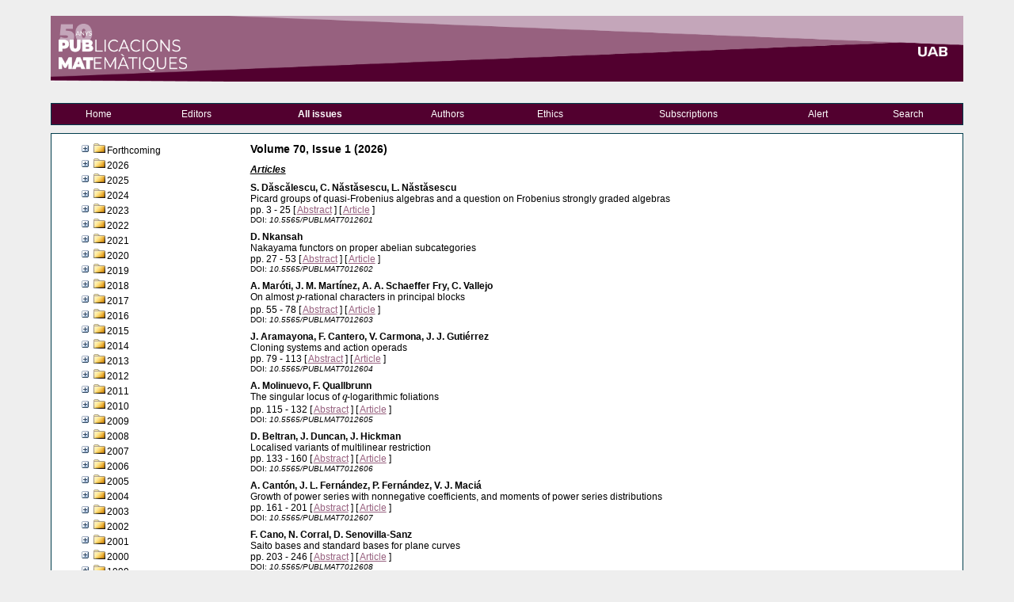

--- FILE ---
content_type: text/html; charset=UTF-8
request_url: https://mat.uab.cat/pubmat/volums/navegador
body_size: 9850
content:

<!DOCTYPE html PUBLIC "-//W3C//DTD XHTML 1.0 Transitional//EN" "http://www.w3.org/TR/xhtml1/DTD/xhtml1-transitional.dtd">
<html xmlns="http://www.w3.org/1999/xhtml">
<head>
     <meta name="robots" content="all,follow" />
     <meta name="description" content="Publicacions Matemàtiques" />
     <meta name="keywords" content="publicacions matematiques universitat autonoma barcelona UAB mathematics maths mathematical journal" />
     <meta name="author" content="Dani Roig Quilez">
     
	<meta http-equiv="Content-Type" content="text/html; charset=utf-8" />	<title>
			</title>
	<link href="/pubmat/favUABicon.ico" type="image/x-icon" rel="icon"/><link href="/pubmat/favUABicon.ico" type="image/x-icon" rel="shortcut icon"/><link rel="stylesheet" type="text/css" href="/pubmat/css/uab.css"/><script type="text/javascript" src="/pubmat/js/jquery-3.6.full.js"></script>	<script type="text/javascript" src="/pubmat/js/MathJax/MathJax.js?config=TeX-AMS_CHTML"></script>	<script type="text/x-mathjax-config">
        MathJax.Hub.Config({
        tex2jax: {inlineMath: [['$','$'], ['\\(','\\)']]}
    });
    </script>
</head>
<body>
	<div id="container">
		<div id="header">
                        <div id="logo-fons-container">
                                <div id="logo-uab-container">
                                        <a href="#"><img src="/pubmat/img/WebTextlogo.png" alt="UAB" id="logo-uab-blanc" border="0" USEMAP="#maplogo"/></a>                                </div>
                                <div id="logo-dreta-container">
                                        <a href="#"><img src="/pubmat/img/acronimuab-blanc.png" alt="Acronim UAB" id="logo-acronim" border="0"/></a>                                </div>
                                <a href="/pubmat/"><img src="/pubmat/img/WebFonslogo.png" alt="UAB" id="logo-fons-img" border="0"/></a>                        </div>
                </div>
		<div id="menuheader">
			<table class="menu">
			<tr>			
								<td><a href="/pubmat/">Home</a></td>
				<td><a href="/pubmat/editors/llistat">Editors</a></td>
				<td><a href="/pubmat/volums/navegador" style="font-weight: bolder">All issues</a></td>
				<!-- <td><a href="/pubmat/volums/navegador/forthcoming" style="font-weight: bolder">Forthcoming</a></td>  -->
				<td><a href="/pubmat/publicacions/authors">Authors</a></td>
				<td><a href="/pubmat/publicacions/ethics">Ethics</a></td>
				<td><a href="/pubmat/publicacions/howtosubs">Subscriptions</a></td>
				<td><a href="/pubmat/alertas/alerta">Alert</a></td>
				<td><a href="/pubmat/articles/search/new">Search</a></td>
								<!-- Comentat per eliminar les opcions d'idioma (Dani 22/9/23) -->
				<!-- 
				<td>
				<a href="/pubmat/publicacions/setLanguage"><img src="/pubmat/img/catala.jpg" alt="Català" border="0" height="15" width="25"/></a>				
				</td>
				-->
			</tr>
			</table>	
		</div>
		<div id="content">
			
<script type="text/javascript" src="/pubmat/js/MathJax/MathJax.js"></script><div class='tabla'><div id='divtree' align='left'>		<style type="text/css">
		/*
		
		This is one of the free scripts from www.dhtmlgoodies.com
		You are free to use this script as long as this copyright message is kept intact
		
		(c) Alf Magne Kalleland, http://www.dhtmlgoodies.com - 2005
		
		*/		
		#dhtmlgoodies_tree li{
			list-style-type:none;	
			font-family: arial;
			font-size:12px;
		}
		#dhtmlgoodies_topNodes{
			margin-left:0px;
			padding-left:0px;
		}
		#dhtmlgoodies_topNodes ul{
			margin-left:-25px;
			padding-left:0px;
			display:none;
		}
		#dhtmlgoodies_tree .tree_link{
			line-height:13px;
			padding-left:2px;
		}
		#dhtmlgoodies_tree img{
			padding-top:2px;
		}
		#dhtmlgoodies_tree a{
			color: #000000;
			text-decoration:none;
		}
		#dhtmlgoodies_tree a:HOVER{
			color: #000000;
			text-decoration:none;
			font-weight:bold;
		}
		/* CHP 02/03/2009 Serveix per marcar el visitat actualment */
		#dhtmlgoodies_tree a:FOCUS {
			font-weight:bold;
		}
		.activeNodeLink{
			background-color: #316AC5;
			color: #FFFFFF;
			font-weight:bold;
		}
		</style>		
				<script type="text/javascript">
		/*
		
		This is one of the free scripts from www.dhtmlgoodies.com
		You are free to use this script as long as this copyright message is kept intact
		
		(c) Alf Magne Kalleland, http://www.dhtmlgoodies.com - 2005
		    Modificat per Carles Hernández Paisal 2009
		    Modificat per dani Roig 2022
		*/		
		
		//var plusNode = '/home/pubmat/www/app/Vendor/Dhtmlgoodies-tree/img/dhtmlgoodies_plus.gif';
		//var minusNode = '/home/pubmat/www/app/Vendor/Dhtmlgoodies-tree/img/dhtmlgoodies_minus.gif';
		var plusNode = 'https://mat.uab.cat/pubmat/img/dhtmlgoodies_tree/dhtmlgoodies_plus.gif';
		var minusNode = 'https://mat.uab.cat/pubmat/img/dhtmlgoodies_tree/dhtmlgoodies_minus.gif';
		
		var nameOfCookie = 'dhtmlgoodies_expanded';
		var initExpandedNodes =""		
		/*
		These cookie functions are downloaded from 
		http://www.mach5.com/support/analyzer/manual/html/General/CookiesJavaScript.htm
		*/
		function Get_Cookie(name) { 
		   var start = document.cookie.indexOf(name+"="); 
		   var len = start+name.length+1; 
		   if ((!start) && (name != document.cookie.substring(0,name.length))) return null; 
		   if (start == -1) return null; 
		   var end = document.cookie.indexOf(";",len); 
		   if (end == -1) end = document.cookie.length; 
		   return unescape(document.cookie.substring(len,end)); 
		} 
		// This function has been slightly modified
		function Set_Cookie(name,value,expires,path,domain,secure) { 
			expires = expires * 60*60*24*1000;
			var today = new Date();
			var expires_date = new Date( today.getTime() + (expires) );
		    var cookieString = name + "=" +escape(value) + 
		       ( (expires) ? ";expires=" + expires_date.toGMTString() : "") + 
		       ( (path) ? ";path=" + path : "") + 
		       ( (domain) ? ";domain=" + domain : "") + 
		       ( (secure) ? ";secure" : ""); 
		    document.cookie = cookieString; 
		} 
		/*
		End downloaded cookie functions
		*/
		
		function expandAll()
		{
			var treeObj = document.getElementById('dhtmlgoodies_tree');
			var images = treeObj.getElementsByTagName('IMG');
			for(var no=0;no<images.length;no++){
				if(images[no].className=='tree_plusminus' && images[no].src.indexOf(plusNode)>=0)expandNode(false,images[no]);
			}
		}
		function collapseAll()
		{
			var treeObj = document.getElementById('dhtmlgoodies_tree');
			var images = treeObj.getElementsByTagName('IMG');
			for(var no=0;no<images.length;no++){
				if(images[no].className=='tree_plusminus' && images[no].src.indexOf(minusNode)>=0)expandNode(false,images[no]);
			}
		}
		
		
		function expandNode(e,inputNode)
		{
			if(initExpandedNodes.length==0)initExpandedNodes=",";
			if(!inputNode)inputNode = this; 
			if(inputNode.tagName.toLowerCase()!='img')inputNode = inputNode.parentNode.getElementsByTagName('IMG')[0];	
			
			var inputId = inputNode.id.replace(/[^\d]/g,'');			
			
			var parentUl = inputNode.parentNode;
			var subUl = parentUl.getElementsByTagName('UL');

			if(subUl.length==0)return;
			if(subUl[0].style.display=='' || subUl[0].style.display=='none'){
				subUl[0].style.display = 'block';
				inputNode.src = minusNode;
				initExpandedNodes = initExpandedNodes.replace(',' + inputId+',',',');
				initExpandedNodes = initExpandedNodes + inputId + ',';
				
			}else{
				subUl[0].style.display = '';
				inputNode.src = plusNode;	
				initExpandedNodes = initExpandedNodes.replace(','+inputId+',',',');			
			}
			Set_Cookie(nameOfCookie,initExpandedNodes,60);
			
			
			
		}
		
		function initTree()
		{
			// Assigning mouse events
			var parentNode = document.getElementById('dhtmlgoodies_tree');
			var lis = parentNode.getElementsByTagName('LI'); // Get reference to all the images in the tree
			for(var no=0;no<lis.length;no++){
				var subNodes = lis[no].getElementsByTagName('UL');
				if(subNodes.length>0){
					lis[no].childNodes[0].style.visibility='visible';	
				}else{
					lis[no].childNodes[0].style.visibility='hidden';
				}
			}	
			
			var images = parentNode.getElementsByTagName('IMG');
			for(var no=0;no<images.length;no++){
				if(images[no].className=='tree_plusminus')images[no].onclick = expandNode;				
			}	

			var aTags = parentNode.getElementsByTagName('A');
			var cursor = 'pointer';
			if(document.all)cursor = 'hand';
			for(var no=0;no<aTags.length;no++){
				aTags[no].onclick = expandNode;		
				aTags[no].style.cursor = cursor;		
			}
			var initExpandedArray = initExpandedNodes.split(',');

			for(var no=0;no<initExpandedArray.length;no++){
				if(document.getElementById('plusMinus' + initExpandedArray[no])){
					var obj = document.getElementById('plusMinus' + initExpandedArray[no]);	
					expandNode(false,obj);
				}
			}				
		}
		
		window.onload = initTree;
		
		</script>	
		<div id="dhtmlgoodies_tree"><ul id="dhtmlgoodies_topNodes"><li class="tree_node" id="node_1"><img src="/pubmat/img/dhtmlgoodies_tree/dhtmlgoodies_plus.gif" id="plusMinus1" class="tree_plusminus" alt="UAB" border="0" USEMAP="#maplogo"/><img src="https://mat.uab.cat/pubmat/img/dhtmlgoodies_tree/dhtmlgoodies_folder.gif"><a class="tree_link">Forthcoming</a><ul><li class="tree_node" id="node_2"><img src="/pubmat/img/dhtmlgoodies_tree/dhtmlgoodies_plus.gif" id="plusMinus2" class="tree_plusminus" alt="UAB" border="0" USEMAP="#maplogo"/><img src="https://mat.uab.cat/pubmat/img/dhtmlgoodies_tree/dhtmlgoodies_sheet.gif"> <a href="#" id="link-2078355531">Forthcoming</a></li></ul></li><li class="tree_node" id="node_3"><img src="/pubmat/img/dhtmlgoodies_tree/dhtmlgoodies_plus.gif" id="plusMinus3" class="tree_plusminus" alt="UAB" border="0" USEMAP="#maplogo"/><img src="https://mat.uab.cat/pubmat/img/dhtmlgoodies_tree/dhtmlgoodies_folder.gif"><a class="tree_link">2026</a><ul><li class="tree_node" id="node_4"><img src="/pubmat/img/dhtmlgoodies_tree/dhtmlgoodies_plus.gif" id="plusMinus4" class="tree_plusminus" alt="UAB" border="0" USEMAP="#maplogo"/><img src="https://mat.uab.cat/pubmat/img/dhtmlgoodies_tree/dhtmlgoodies_sheet.gif"> <a href="#" id="link-136898086">Vol. 70 (1)</a></li></ul></li><li class="tree_node" id="node_5"><img src="/pubmat/img/dhtmlgoodies_tree/dhtmlgoodies_plus.gif" id="plusMinus5" class="tree_plusminus" alt="UAB" border="0" USEMAP="#maplogo"/><img src="https://mat.uab.cat/pubmat/img/dhtmlgoodies_tree/dhtmlgoodies_folder.gif"><a class="tree_link">2025</a><ul><li class="tree_node" id="node_6"><img src="/pubmat/img/dhtmlgoodies_tree/dhtmlgoodies_plus.gif" id="plusMinus6" class="tree_plusminus" alt="UAB" border="0" USEMAP="#maplogo"/><img src="https://mat.uab.cat/pubmat/img/dhtmlgoodies_tree/dhtmlgoodies_sheet.gif"> <a href="#" id="link-604686768">Vol. 69 (2)</a></li><li class="tree_node" id="node_7"><img src="/pubmat/img/dhtmlgoodies_tree/dhtmlgoodies_plus.gif" id="plusMinus7" class="tree_plusminus" alt="UAB" border="0" USEMAP="#maplogo"/><img src="https://mat.uab.cat/pubmat/img/dhtmlgoodies_tree/dhtmlgoodies_sheet.gif"> <a href="#" id="link-1798777478">Vol. 69 (1)</a></li></ul></li><li class="tree_node" id="node_8"><img src="/pubmat/img/dhtmlgoodies_tree/dhtmlgoodies_plus.gif" id="plusMinus8" class="tree_plusminus" alt="UAB" border="0" USEMAP="#maplogo"/><img src="https://mat.uab.cat/pubmat/img/dhtmlgoodies_tree/dhtmlgoodies_folder.gif"><a class="tree_link">2024</a><ul><li class="tree_node" id="node_9"><img src="/pubmat/img/dhtmlgoodies_tree/dhtmlgoodies_plus.gif" id="plusMinus9" class="tree_plusminus" alt="UAB" border="0" USEMAP="#maplogo"/><img src="https://mat.uab.cat/pubmat/img/dhtmlgoodies_tree/dhtmlgoodies_sheet.gif"> <a href="#" id="link-503332564">Vol. 68 (2)</a></li><li class="tree_node" id="node_10"><img src="/pubmat/img/dhtmlgoodies_tree/dhtmlgoodies_plus.gif" id="plusMinus10" class="tree_plusminus" alt="UAB" border="0" USEMAP="#maplogo"/><img src="https://mat.uab.cat/pubmat/img/dhtmlgoodies_tree/dhtmlgoodies_sheet.gif"> <a href="#" id="link-776598288">Vol. 68 (1)</a></li></ul></li><li class="tree_node" id="node_11"><img src="/pubmat/img/dhtmlgoodies_tree/dhtmlgoodies_plus.gif" id="plusMinus11" class="tree_plusminus" alt="UAB" border="0" USEMAP="#maplogo"/><img src="https://mat.uab.cat/pubmat/img/dhtmlgoodies_tree/dhtmlgoodies_folder.gif"><a class="tree_link">2023</a><ul><li class="tree_node" id="node_12"><img src="/pubmat/img/dhtmlgoodies_tree/dhtmlgoodies_plus.gif" id="plusMinus12" class="tree_plusminus" alt="UAB" border="0" USEMAP="#maplogo"/><img src="https://mat.uab.cat/pubmat/img/dhtmlgoodies_tree/dhtmlgoodies_sheet.gif"> <a href="#" id="link-511147615">Vol. 67 (2)</a></li><li class="tree_node" id="node_13"><img src="/pubmat/img/dhtmlgoodies_tree/dhtmlgoodies_plus.gif" id="plusMinus13" class="tree_plusminus" alt="UAB" border="0" USEMAP="#maplogo"/><img src="https://mat.uab.cat/pubmat/img/dhtmlgoodies_tree/dhtmlgoodies_sheet.gif"> <a href="#" id="link-339329701">Vol. 67 (1)</a></li></ul></li><li class="tree_node" id="node_14"><img src="/pubmat/img/dhtmlgoodies_tree/dhtmlgoodies_plus.gif" id="plusMinus14" class="tree_plusminus" alt="UAB" border="0" USEMAP="#maplogo"/><img src="https://mat.uab.cat/pubmat/img/dhtmlgoodies_tree/dhtmlgoodies_folder.gif"><a class="tree_link">2022</a><ul><li class="tree_node" id="node_15"><img src="/pubmat/img/dhtmlgoodies_tree/dhtmlgoodies_plus.gif" id="plusMinus15" class="tree_plusminus" alt="UAB" border="0" USEMAP="#maplogo"/><img src="https://mat.uab.cat/pubmat/img/dhtmlgoodies_tree/dhtmlgoodies_sheet.gif"> <a href="#" id="link-728375871">Vol. 66 (2)</a></li><li class="tree_node" id="node_16"><img src="/pubmat/img/dhtmlgoodies_tree/dhtmlgoodies_plus.gif" id="plusMinus16" class="tree_plusminus" alt="UAB" border="0" USEMAP="#maplogo"/><img src="https://mat.uab.cat/pubmat/img/dhtmlgoodies_tree/dhtmlgoodies_sheet.gif"> <a href="#" id="link-1446140488">Vol. 66 (1)</a></li></ul></li><li class="tree_node" id="node_17"><img src="/pubmat/img/dhtmlgoodies_tree/dhtmlgoodies_plus.gif" id="plusMinus17" class="tree_plusminus" alt="UAB" border="0" USEMAP="#maplogo"/><img src="https://mat.uab.cat/pubmat/img/dhtmlgoodies_tree/dhtmlgoodies_folder.gif"><a class="tree_link">2021</a><ul><li class="tree_node" id="node_18"><img src="/pubmat/img/dhtmlgoodies_tree/dhtmlgoodies_plus.gif" id="plusMinus18" class="tree_plusminus" alt="UAB" border="0" USEMAP="#maplogo"/><img src="https://mat.uab.cat/pubmat/img/dhtmlgoodies_tree/dhtmlgoodies_sheet.gif"> <a href="#" id="link-522995315">Vol. 65 (2)</a></li><li class="tree_node" id="node_19"><img src="/pubmat/img/dhtmlgoodies_tree/dhtmlgoodies_plus.gif" id="plusMinus19" class="tree_plusminus" alt="UAB" border="0" USEMAP="#maplogo"/><img src="https://mat.uab.cat/pubmat/img/dhtmlgoodies_tree/dhtmlgoodies_sheet.gif"> <a href="#" id="link-16236795">Vol. 65 (1)</a></li></ul></li><li class="tree_node" id="node_20"><img src="/pubmat/img/dhtmlgoodies_tree/dhtmlgoodies_plus.gif" id="plusMinus20" class="tree_plusminus" alt="UAB" border="0" USEMAP="#maplogo"/><img src="https://mat.uab.cat/pubmat/img/dhtmlgoodies_tree/dhtmlgoodies_folder.gif"><a class="tree_link">2020</a><ul><li class="tree_node" id="node_21"><img src="/pubmat/img/dhtmlgoodies_tree/dhtmlgoodies_plus.gif" id="plusMinus21" class="tree_plusminus" alt="UAB" border="0" USEMAP="#maplogo"/><img src="https://mat.uab.cat/pubmat/img/dhtmlgoodies_tree/dhtmlgoodies_sheet.gif"> <a href="#" id="link-830633539">Vol. 64 (2)</a></li><li class="tree_node" id="node_22"><img src="/pubmat/img/dhtmlgoodies_tree/dhtmlgoodies_plus.gif" id="plusMinus22" class="tree_plusminus" alt="UAB" border="0" USEMAP="#maplogo"/><img src="https://mat.uab.cat/pubmat/img/dhtmlgoodies_tree/dhtmlgoodies_sheet.gif"> <a href="#" id="link-300909196">Vol. 64 (1)</a></li></ul></li><li class="tree_node" id="node_23"><img src="/pubmat/img/dhtmlgoodies_tree/dhtmlgoodies_plus.gif" id="plusMinus23" class="tree_plusminus" alt="UAB" border="0" USEMAP="#maplogo"/><img src="https://mat.uab.cat/pubmat/img/dhtmlgoodies_tree/dhtmlgoodies_folder.gif"><a class="tree_link">2019</a><ul><li class="tree_node" id="node_24"><img src="/pubmat/img/dhtmlgoodies_tree/dhtmlgoodies_plus.gif" id="plusMinus24" class="tree_plusminus" alt="UAB" border="0" USEMAP="#maplogo"/><img src="https://mat.uab.cat/pubmat/img/dhtmlgoodies_tree/dhtmlgoodies_sheet.gif"> <a href="#" id="link-920280031">Vol. 63 (2)</a></li><li class="tree_node" id="node_25"><img src="/pubmat/img/dhtmlgoodies_tree/dhtmlgoodies_plus.gif" id="plusMinus25" class="tree_plusminus" alt="UAB" border="0" USEMAP="#maplogo"/><img src="https://mat.uab.cat/pubmat/img/dhtmlgoodies_tree/dhtmlgoodies_sheet.gif"> <a href="#" id="link-2047806509">Vol. 63 (1)</a></li></ul></li><li class="tree_node" id="node_26"><img src="/pubmat/img/dhtmlgoodies_tree/dhtmlgoodies_plus.gif" id="plusMinus26" class="tree_plusminus" alt="UAB" border="0" USEMAP="#maplogo"/><img src="https://mat.uab.cat/pubmat/img/dhtmlgoodies_tree/dhtmlgoodies_folder.gif"><a class="tree_link">2018</a><ul><li class="tree_node" id="node_27"><img src="/pubmat/img/dhtmlgoodies_tree/dhtmlgoodies_plus.gif" id="plusMinus27" class="tree_plusminus" alt="UAB" border="0" USEMAP="#maplogo"/><img src="https://mat.uab.cat/pubmat/img/dhtmlgoodies_tree/dhtmlgoodies_sheet.gif"> <a href="#" id="link-283026651">Vol. 62 (2)</a></li><li class="tree_node" id="node_28"><img src="/pubmat/img/dhtmlgoodies_tree/dhtmlgoodies_plus.gif" id="plusMinus28" class="tree_plusminus" alt="UAB" border="0" USEMAP="#maplogo"/><img src="https://mat.uab.cat/pubmat/img/dhtmlgoodies_tree/dhtmlgoodies_sheet.gif"> <a href="#" id="link-309581505">Vol. 62 (1)</a></li></ul></li><li class="tree_node" id="node_29"><img src="/pubmat/img/dhtmlgoodies_tree/dhtmlgoodies_plus.gif" id="plusMinus29" class="tree_plusminus" alt="UAB" border="0" USEMAP="#maplogo"/><img src="https://mat.uab.cat/pubmat/img/dhtmlgoodies_tree/dhtmlgoodies_folder.gif"><a class="tree_link">2017</a><ul><li class="tree_node" id="node_30"><img src="/pubmat/img/dhtmlgoodies_tree/dhtmlgoodies_plus.gif" id="plusMinus30" class="tree_plusminus" alt="UAB" border="0" USEMAP="#maplogo"/><img src="https://mat.uab.cat/pubmat/img/dhtmlgoodies_tree/dhtmlgoodies_sheet.gif"> <a href="#" id="link-1647433369">Vol. 61 (2)</a></li><li class="tree_node" id="node_31"><img src="/pubmat/img/dhtmlgoodies_tree/dhtmlgoodies_plus.gif" id="plusMinus31" class="tree_plusminus" alt="UAB" border="0" USEMAP="#maplogo"/><img src="https://mat.uab.cat/pubmat/img/dhtmlgoodies_tree/dhtmlgoodies_sheet.gif"> <a href="#" id="link-492716300">Vol. 61 (1)</a></li></ul></li><li class="tree_node" id="node_32"><img src="/pubmat/img/dhtmlgoodies_tree/dhtmlgoodies_plus.gif" id="plusMinus32" class="tree_plusminus" alt="UAB" border="0" USEMAP="#maplogo"/><img src="https://mat.uab.cat/pubmat/img/dhtmlgoodies_tree/dhtmlgoodies_folder.gif"><a class="tree_link">2016</a><ul><li class="tree_node" id="node_33"><img src="/pubmat/img/dhtmlgoodies_tree/dhtmlgoodies_plus.gif" id="plusMinus33" class="tree_plusminus" alt="UAB" border="0" USEMAP="#maplogo"/><img src="https://mat.uab.cat/pubmat/img/dhtmlgoodies_tree/dhtmlgoodies_sheet.gif"> <a href="#" id="link-587951240">Vol. 60 (2)</a></li><li class="tree_node" id="node_34"><img src="/pubmat/img/dhtmlgoodies_tree/dhtmlgoodies_plus.gif" id="plusMinus34" class="tree_plusminus" alt="UAB" border="0" USEMAP="#maplogo"/><img src="https://mat.uab.cat/pubmat/img/dhtmlgoodies_tree/dhtmlgoodies_sheet.gif"> <a href="#" id="link-183815661">Vol. 60 (1)</a></li></ul></li><li class="tree_node" id="node_35"><img src="/pubmat/img/dhtmlgoodies_tree/dhtmlgoodies_plus.gif" id="plusMinus35" class="tree_plusminus" alt="UAB" border="0" USEMAP="#maplogo"/><img src="https://mat.uab.cat/pubmat/img/dhtmlgoodies_tree/dhtmlgoodies_folder.gif"><a class="tree_link">2015</a><ul><li class="tree_node" id="node_36"><img src="/pubmat/img/dhtmlgoodies_tree/dhtmlgoodies_plus.gif" id="plusMinus36" class="tree_plusminus" alt="UAB" border="0" USEMAP="#maplogo"/><img src="https://mat.uab.cat/pubmat/img/dhtmlgoodies_tree/dhtmlgoodies_sheet.gif"> <a href="#" id="link-1475155777">Vol. 59 (2)</a></li><li class="tree_node" id="node_37"><img src="/pubmat/img/dhtmlgoodies_tree/dhtmlgoodies_plus.gif" id="plusMinus37" class="tree_plusminus" alt="UAB" border="0" USEMAP="#maplogo"/><img src="https://mat.uab.cat/pubmat/img/dhtmlgoodies_tree/dhtmlgoodies_sheet.gif"> <a href="#" id="link-1569967720">Vol. 59 (1)</a></li></ul></li><li class="tree_node" id="node_38"><img src="/pubmat/img/dhtmlgoodies_tree/dhtmlgoodies_plus.gif" id="plusMinus38" class="tree_plusminus" alt="UAB" border="0" USEMAP="#maplogo"/><img src="https://mat.uab.cat/pubmat/img/dhtmlgoodies_tree/dhtmlgoodies_folder.gif"><a class="tree_link">2014</a><ul><li class="tree_node" id="node_39"><img src="/pubmat/img/dhtmlgoodies_tree/dhtmlgoodies_plus.gif" id="plusMinus39" class="tree_plusminus" alt="UAB" border="0" USEMAP="#maplogo"/><img src="https://mat.uab.cat/pubmat/img/dhtmlgoodies_tree/dhtmlgoodies_sheet.gif"> <a href="#" id="link-796636419">Vol. 58 (2)</a></li><li class="tree_node" id="node_40"><img src="/pubmat/img/dhtmlgoodies_tree/dhtmlgoodies_plus.gif" id="plusMinus40" class="tree_plusminus" alt="UAB" border="0" USEMAP="#maplogo"/><img src="https://mat.uab.cat/pubmat/img/dhtmlgoodies_tree/dhtmlgoodies_sheet.gif"> <a href="#" id="link-387062515">Vol. 58 (1)</a></li><li class="tree_node" id="node_41"><img src="/pubmat/img/dhtmlgoodies_tree/dhtmlgoodies_plus.gif" id="plusMinus41" class="tree_plusminus" alt="UAB" border="0" USEMAP="#maplogo"/><img src="https://mat.uab.cat/pubmat/img/dhtmlgoodies_tree/dhtmlgoodies_sheet.gif"> <a href="#" id="link-804716369">Vol. EXTRA</a></li></ul></li><li class="tree_node" id="node_42"><img src="/pubmat/img/dhtmlgoodies_tree/dhtmlgoodies_plus.gif" id="plusMinus42" class="tree_plusminus" alt="UAB" border="0" USEMAP="#maplogo"/><img src="https://mat.uab.cat/pubmat/img/dhtmlgoodies_tree/dhtmlgoodies_folder.gif"><a class="tree_link">2013</a><ul><li class="tree_node" id="node_43"><img src="/pubmat/img/dhtmlgoodies_tree/dhtmlgoodies_plus.gif" id="plusMinus43" class="tree_plusminus" alt="UAB" border="0" USEMAP="#maplogo"/><img src="https://mat.uab.cat/pubmat/img/dhtmlgoodies_tree/dhtmlgoodies_sheet.gif"> <a href="#" id="link-267983471">Vol. 57 (2)</a></li><li class="tree_node" id="node_44"><img src="/pubmat/img/dhtmlgoodies_tree/dhtmlgoodies_plus.gif" id="plusMinus44" class="tree_plusminus" alt="UAB" border="0" USEMAP="#maplogo"/><img src="https://mat.uab.cat/pubmat/img/dhtmlgoodies_tree/dhtmlgoodies_sheet.gif"> <a href="#" id="link-1415016397">Vol. 57 (1)</a></li></ul></li><li class="tree_node" id="node_45"><img src="/pubmat/img/dhtmlgoodies_tree/dhtmlgoodies_plus.gif" id="plusMinus45" class="tree_plusminus" alt="UAB" border="0" USEMAP="#maplogo"/><img src="https://mat.uab.cat/pubmat/img/dhtmlgoodies_tree/dhtmlgoodies_folder.gif"><a class="tree_link">2012</a><ul><li class="tree_node" id="node_46"><img src="/pubmat/img/dhtmlgoodies_tree/dhtmlgoodies_plus.gif" id="plusMinus46" class="tree_plusminus" alt="UAB" border="0" USEMAP="#maplogo"/><img src="https://mat.uab.cat/pubmat/img/dhtmlgoodies_tree/dhtmlgoodies_sheet.gif"> <a href="#" id="link-627884547">Vol. 56 (2)</a></li><li class="tree_node" id="node_47"><img src="/pubmat/img/dhtmlgoodies_tree/dhtmlgoodies_plus.gif" id="plusMinus47" class="tree_plusminus" alt="UAB" border="0" USEMAP="#maplogo"/><img src="https://mat.uab.cat/pubmat/img/dhtmlgoodies_tree/dhtmlgoodies_sheet.gif"> <a href="#" id="link-2042961766">Vol. 56 (1)</a></li></ul></li><li class="tree_node" id="node_48"><img src="/pubmat/img/dhtmlgoodies_tree/dhtmlgoodies_plus.gif" id="plusMinus48" class="tree_plusminus" alt="UAB" border="0" USEMAP="#maplogo"/><img src="https://mat.uab.cat/pubmat/img/dhtmlgoodies_tree/dhtmlgoodies_folder.gif"><a class="tree_link">2011</a><ul><li class="tree_node" id="node_49"><img src="/pubmat/img/dhtmlgoodies_tree/dhtmlgoodies_plus.gif" id="plusMinus49" class="tree_plusminus" alt="UAB" border="0" USEMAP="#maplogo"/><img src="https://mat.uab.cat/pubmat/img/dhtmlgoodies_tree/dhtmlgoodies_sheet.gif"> <a href="#" id="link-1515140024">Vol. 55 (2)</a></li><li class="tree_node" id="node_50"><img src="/pubmat/img/dhtmlgoodies_tree/dhtmlgoodies_plus.gif" id="plusMinus50" class="tree_plusminus" alt="UAB" border="0" USEMAP="#maplogo"/><img src="https://mat.uab.cat/pubmat/img/dhtmlgoodies_tree/dhtmlgoodies_sheet.gif"> <a href="#" id="link-1257713109">Vol. 55 (1)</a></li></ul></li><li class="tree_node" id="node_51"><img src="/pubmat/img/dhtmlgoodies_tree/dhtmlgoodies_plus.gif" id="plusMinus51" class="tree_plusminus" alt="UAB" border="0" USEMAP="#maplogo"/><img src="https://mat.uab.cat/pubmat/img/dhtmlgoodies_tree/dhtmlgoodies_folder.gif"><a class="tree_link">2010</a><ul><li class="tree_node" id="node_52"><img src="/pubmat/img/dhtmlgoodies_tree/dhtmlgoodies_plus.gif" id="plusMinus52" class="tree_plusminus" alt="UAB" border="0" USEMAP="#maplogo"/><img src="https://mat.uab.cat/pubmat/img/dhtmlgoodies_tree/dhtmlgoodies_sheet.gif"> <a href="#" id="link-1273580968">Vol. 54 (2)</a></li><li class="tree_node" id="node_53"><img src="/pubmat/img/dhtmlgoodies_tree/dhtmlgoodies_plus.gif" id="plusMinus53" class="tree_plusminus" alt="UAB" border="0" USEMAP="#maplogo"/><img src="https://mat.uab.cat/pubmat/img/dhtmlgoodies_tree/dhtmlgoodies_sheet.gif"> <a href="#" id="link-103305726">Vol. 54 (1)</a></li></ul></li><li class="tree_node" id="node_54"><img src="/pubmat/img/dhtmlgoodies_tree/dhtmlgoodies_plus.gif" id="plusMinus54" class="tree_plusminus" alt="UAB" border="0" USEMAP="#maplogo"/><img src="https://mat.uab.cat/pubmat/img/dhtmlgoodies_tree/dhtmlgoodies_folder.gif"><a class="tree_link">2009</a><ul><li class="tree_node" id="node_55"><img src="/pubmat/img/dhtmlgoodies_tree/dhtmlgoodies_plus.gif" id="plusMinus55" class="tree_plusminus" alt="UAB" border="0" USEMAP="#maplogo"/><img src="https://mat.uab.cat/pubmat/img/dhtmlgoodies_tree/dhtmlgoodies_sheet.gif"> <a href="#" id="link-363680238">Vol. 53 (2)</a></li><li class="tree_node" id="node_56"><img src="/pubmat/img/dhtmlgoodies_tree/dhtmlgoodies_plus.gif" id="plusMinus56" class="tree_plusminus" alt="UAB" border="0" USEMAP="#maplogo"/><img src="https://mat.uab.cat/pubmat/img/dhtmlgoodies_tree/dhtmlgoodies_sheet.gif"> <a href="#" id="link-563230614">Vol. 53 (1)</a></li></ul></li><li class="tree_node" id="node_57"><img src="/pubmat/img/dhtmlgoodies_tree/dhtmlgoodies_plus.gif" id="plusMinus57" class="tree_plusminus" alt="UAB" border="0" USEMAP="#maplogo"/><img src="https://mat.uab.cat/pubmat/img/dhtmlgoodies_tree/dhtmlgoodies_folder.gif"><a class="tree_link">2008</a><ul><li class="tree_node" id="node_58"><img src="/pubmat/img/dhtmlgoodies_tree/dhtmlgoodies_plus.gif" id="plusMinus58" class="tree_plusminus" alt="UAB" border="0" USEMAP="#maplogo"/><img src="https://mat.uab.cat/pubmat/img/dhtmlgoodies_tree/dhtmlgoodies_sheet.gif"> <a href="#" id="link-911596057">Vol. 52 (2)</a></li><li class="tree_node" id="node_59"><img src="/pubmat/img/dhtmlgoodies_tree/dhtmlgoodies_plus.gif" id="plusMinus59" class="tree_plusminus" alt="UAB" border="0" USEMAP="#maplogo"/><img src="https://mat.uab.cat/pubmat/img/dhtmlgoodies_tree/dhtmlgoodies_sheet.gif"> <a href="#" id="link-2063697394">Vol. 52 (1)</a></li></ul></li><li class="tree_node" id="node_60"><img src="/pubmat/img/dhtmlgoodies_tree/dhtmlgoodies_plus.gif" id="plusMinus60" class="tree_plusminus" alt="UAB" border="0" USEMAP="#maplogo"/><img src="https://mat.uab.cat/pubmat/img/dhtmlgoodies_tree/dhtmlgoodies_folder.gif"><a class="tree_link">2007</a><ul><li class="tree_node" id="node_61"><img src="/pubmat/img/dhtmlgoodies_tree/dhtmlgoodies_plus.gif" id="plusMinus61" class="tree_plusminus" alt="UAB" border="0" USEMAP="#maplogo"/><img src="https://mat.uab.cat/pubmat/img/dhtmlgoodies_tree/dhtmlgoodies_sheet.gif"> <a href="#" id="link-341238653">Vol. 51 (2)</a></li><li class="tree_node" id="node_62"><img src="/pubmat/img/dhtmlgoodies_tree/dhtmlgoodies_plus.gif" id="plusMinus62" class="tree_plusminus" alt="UAB" border="0" USEMAP="#maplogo"/><img src="https://mat.uab.cat/pubmat/img/dhtmlgoodies_tree/dhtmlgoodies_sheet.gif"> <a href="#" id="link-1180273025">Vol. 51 (1)</a></li><li class="tree_node" id="node_63"><img src="/pubmat/img/dhtmlgoodies_tree/dhtmlgoodies_plus.gif" id="plusMinus63" class="tree_plusminus" alt="UAB" border="0" USEMAP="#maplogo"/><img src="https://mat.uab.cat/pubmat/img/dhtmlgoodies_tree/dhtmlgoodies_sheet.gif"> <a href="#" id="link-1480836030">Vol. EXTRA</a></li></ul></li><li class="tree_node" id="node_64"><img src="/pubmat/img/dhtmlgoodies_tree/dhtmlgoodies_plus.gif" id="plusMinus64" class="tree_plusminus" alt="UAB" border="0" USEMAP="#maplogo"/><img src="https://mat.uab.cat/pubmat/img/dhtmlgoodies_tree/dhtmlgoodies_folder.gif"><a class="tree_link">2006</a><ul><li class="tree_node" id="node_65"><img src="/pubmat/img/dhtmlgoodies_tree/dhtmlgoodies_plus.gif" id="plusMinus65" class="tree_plusminus" alt="UAB" border="0" USEMAP="#maplogo"/><img src="https://mat.uab.cat/pubmat/img/dhtmlgoodies_tree/dhtmlgoodies_sheet.gif"> <a href="#" id="link-1164483603">Vol. 50 (2)</a></li><li class="tree_node" id="node_66"><img src="/pubmat/img/dhtmlgoodies_tree/dhtmlgoodies_plus.gif" id="plusMinus66" class="tree_plusminus" alt="UAB" border="0" USEMAP="#maplogo"/><img src="https://mat.uab.cat/pubmat/img/dhtmlgoodies_tree/dhtmlgoodies_sheet.gif"> <a href="#" id="link-1268378813">Vol. 50 (1)</a></li></ul></li><li class="tree_node" id="node_67"><img src="/pubmat/img/dhtmlgoodies_tree/dhtmlgoodies_plus.gif" id="plusMinus67" class="tree_plusminus" alt="UAB" border="0" USEMAP="#maplogo"/><img src="https://mat.uab.cat/pubmat/img/dhtmlgoodies_tree/dhtmlgoodies_folder.gif"><a class="tree_link">2005</a><ul><li class="tree_node" id="node_68"><img src="/pubmat/img/dhtmlgoodies_tree/dhtmlgoodies_plus.gif" id="plusMinus68" class="tree_plusminus" alt="UAB" border="0" USEMAP="#maplogo"/><img src="https://mat.uab.cat/pubmat/img/dhtmlgoodies_tree/dhtmlgoodies_sheet.gif"> <a href="#" id="link-1434383858">Vol. 49 (2)</a></li><li class="tree_node" id="node_69"><img src="/pubmat/img/dhtmlgoodies_tree/dhtmlgoodies_plus.gif" id="plusMinus69" class="tree_plusminus" alt="UAB" border="0" USEMAP="#maplogo"/><img src="https://mat.uab.cat/pubmat/img/dhtmlgoodies_tree/dhtmlgoodies_sheet.gif"> <a href="#" id="link-254945614">Vol. 49 (1)</a></li></ul></li><li class="tree_node" id="node_70"><img src="/pubmat/img/dhtmlgoodies_tree/dhtmlgoodies_plus.gif" id="plusMinus70" class="tree_plusminus" alt="UAB" border="0" USEMAP="#maplogo"/><img src="https://mat.uab.cat/pubmat/img/dhtmlgoodies_tree/dhtmlgoodies_folder.gif"><a class="tree_link">2004</a><ul><li class="tree_node" id="node_71"><img src="/pubmat/img/dhtmlgoodies_tree/dhtmlgoodies_plus.gif" id="plusMinus71" class="tree_plusminus" alt="UAB" border="0" USEMAP="#maplogo"/><img src="https://mat.uab.cat/pubmat/img/dhtmlgoodies_tree/dhtmlgoodies_sheet.gif"> <a href="#" id="link-375040447">Vol. 48 (2)</a></li><li class="tree_node" id="node_72"><img src="/pubmat/img/dhtmlgoodies_tree/dhtmlgoodies_plus.gif" id="plusMinus72" class="tree_plusminus" alt="UAB" border="0" USEMAP="#maplogo"/><img src="https://mat.uab.cat/pubmat/img/dhtmlgoodies_tree/dhtmlgoodies_sheet.gif"> <a href="#" id="link-256658848">Vol. 48 (1)</a></li></ul></li><li class="tree_node" id="node_73"><img src="/pubmat/img/dhtmlgoodies_tree/dhtmlgoodies_plus.gif" id="plusMinus73" class="tree_plusminus" alt="UAB" border="0" USEMAP="#maplogo"/><img src="https://mat.uab.cat/pubmat/img/dhtmlgoodies_tree/dhtmlgoodies_folder.gif"><a class="tree_link">2003</a><ul><li class="tree_node" id="node_74"><img src="/pubmat/img/dhtmlgoodies_tree/dhtmlgoodies_plus.gif" id="plusMinus74" class="tree_plusminus" alt="UAB" border="0" USEMAP="#maplogo"/><img src="https://mat.uab.cat/pubmat/img/dhtmlgoodies_tree/dhtmlgoodies_sheet.gif"> <a href="#" id="link-59630483">Vol. 47 (2)</a></li><li class="tree_node" id="node_75"><img src="/pubmat/img/dhtmlgoodies_tree/dhtmlgoodies_plus.gif" id="plusMinus75" class="tree_plusminus" alt="UAB" border="0" USEMAP="#maplogo"/><img src="https://mat.uab.cat/pubmat/img/dhtmlgoodies_tree/dhtmlgoodies_sheet.gif"> <a href="#" id="link-1418047294">Vol. 47 (1)</a></li></ul></li><li class="tree_node" id="node_76"><img src="/pubmat/img/dhtmlgoodies_tree/dhtmlgoodies_plus.gif" id="plusMinus76" class="tree_plusminus" alt="UAB" border="0" USEMAP="#maplogo"/><img src="https://mat.uab.cat/pubmat/img/dhtmlgoodies_tree/dhtmlgoodies_folder.gif"><a class="tree_link">2002</a><ul><li class="tree_node" id="node_77"><img src="/pubmat/img/dhtmlgoodies_tree/dhtmlgoodies_plus.gif" id="plusMinus77" class="tree_plusminus" alt="UAB" border="0" USEMAP="#maplogo"/><img src="https://mat.uab.cat/pubmat/img/dhtmlgoodies_tree/dhtmlgoodies_sheet.gif"> <a href="#" id="link-1566657208">Vol. 46 (2)</a></li><li class="tree_node" id="node_78"><img src="/pubmat/img/dhtmlgoodies_tree/dhtmlgoodies_plus.gif" id="plusMinus78" class="tree_plusminus" alt="UAB" border="0" USEMAP="#maplogo"/><img src="https://mat.uab.cat/pubmat/img/dhtmlgoodies_tree/dhtmlgoodies_sheet.gif"> <a href="#" id="link-313726341">Vol. 46 (1)</a></li><li class="tree_node" id="node_79"><img src="/pubmat/img/dhtmlgoodies_tree/dhtmlgoodies_plus.gif" id="plusMinus79" class="tree_plusminus" alt="UAB" border="0" USEMAP="#maplogo"/><img src="https://mat.uab.cat/pubmat/img/dhtmlgoodies_tree/dhtmlgoodies_sheet.gif"> <a href="#" id="link-1116488348">Vol. EXTRA</a></li></ul></li><li class="tree_node" id="node_80"><img src="/pubmat/img/dhtmlgoodies_tree/dhtmlgoodies_plus.gif" id="plusMinus80" class="tree_plusminus" alt="UAB" border="0" USEMAP="#maplogo"/><img src="https://mat.uab.cat/pubmat/img/dhtmlgoodies_tree/dhtmlgoodies_folder.gif"><a class="tree_link">2001</a><ul><li class="tree_node" id="node_81"><img src="/pubmat/img/dhtmlgoodies_tree/dhtmlgoodies_plus.gif" id="plusMinus81" class="tree_plusminus" alt="UAB" border="0" USEMAP="#maplogo"/><img src="https://mat.uab.cat/pubmat/img/dhtmlgoodies_tree/dhtmlgoodies_sheet.gif"> <a href="#" id="link-1928805563">Vol. 45 (2)</a></li><li class="tree_node" id="node_82"><img src="/pubmat/img/dhtmlgoodies_tree/dhtmlgoodies_plus.gif" id="plusMinus82" class="tree_plusminus" alt="UAB" border="0" USEMAP="#maplogo"/><img src="https://mat.uab.cat/pubmat/img/dhtmlgoodies_tree/dhtmlgoodies_sheet.gif"> <a href="#" id="link-743970783">Vol. 45 (1)</a></li></ul></li><li class="tree_node" id="node_83"><img src="/pubmat/img/dhtmlgoodies_tree/dhtmlgoodies_plus.gif" id="plusMinus83" class="tree_plusminus" alt="UAB" border="0" USEMAP="#maplogo"/><img src="https://mat.uab.cat/pubmat/img/dhtmlgoodies_tree/dhtmlgoodies_folder.gif"><a class="tree_link">2000</a><ul><li class="tree_node" id="node_84"><img src="/pubmat/img/dhtmlgoodies_tree/dhtmlgoodies_plus.gif" id="plusMinus84" class="tree_plusminus" alt="UAB" border="0" USEMAP="#maplogo"/><img src="https://mat.uab.cat/pubmat/img/dhtmlgoodies_tree/dhtmlgoodies_sheet.gif"> <a href="#" id="link-939422604">Vol. 44 (2)</a></li><li class="tree_node" id="node_85"><img src="/pubmat/img/dhtmlgoodies_tree/dhtmlgoodies_plus.gif" id="plusMinus85" class="tree_plusminus" alt="UAB" border="0" USEMAP="#maplogo"/><img src="https://mat.uab.cat/pubmat/img/dhtmlgoodies_tree/dhtmlgoodies_sheet.gif"> <a href="#" id="link-1549531251">Vol. 44 (1)</a></li></ul></li><li class="tree_node" id="node_86"><img src="/pubmat/img/dhtmlgoodies_tree/dhtmlgoodies_plus.gif" id="plusMinus86" class="tree_plusminus" alt="UAB" border="0" USEMAP="#maplogo"/><img src="https://mat.uab.cat/pubmat/img/dhtmlgoodies_tree/dhtmlgoodies_folder.gif"><a class="tree_link">1999</a><ul><li class="tree_node" id="node_87"><img src="/pubmat/img/dhtmlgoodies_tree/dhtmlgoodies_plus.gif" id="plusMinus87" class="tree_plusminus" alt="UAB" border="0" USEMAP="#maplogo"/><img src="https://mat.uab.cat/pubmat/img/dhtmlgoodies_tree/dhtmlgoodies_sheet.gif"> <a href="#" id="link-27583100">Vol. 43 (2)</a></li><li class="tree_node" id="node_88"><img src="/pubmat/img/dhtmlgoodies_tree/dhtmlgoodies_plus.gif" id="plusMinus88" class="tree_plusminus" alt="UAB" border="0" USEMAP="#maplogo"/><img src="https://mat.uab.cat/pubmat/img/dhtmlgoodies_tree/dhtmlgoodies_sheet.gif"> <a href="#" id="link-1513824956">Vol. 43 (1)</a></li></ul></li><li class="tree_node" id="node_89"><img src="/pubmat/img/dhtmlgoodies_tree/dhtmlgoodies_plus.gif" id="plusMinus89" class="tree_plusminus" alt="UAB" border="0" USEMAP="#maplogo"/><img src="https://mat.uab.cat/pubmat/img/dhtmlgoodies_tree/dhtmlgoodies_folder.gif"><a class="tree_link">1998</a><ul><li class="tree_node" id="node_90"><img src="/pubmat/img/dhtmlgoodies_tree/dhtmlgoodies_plus.gif" id="plusMinus90" class="tree_plusminus" alt="UAB" border="0" USEMAP="#maplogo"/><img src="https://mat.uab.cat/pubmat/img/dhtmlgoodies_tree/dhtmlgoodies_sheet.gif"> <a href="#" id="link-2026014944">Vol. 42 (2)</a></li><li class="tree_node" id="node_91"><img src="/pubmat/img/dhtmlgoodies_tree/dhtmlgoodies_plus.gif" id="plusMinus91" class="tree_plusminus" alt="UAB" border="0" USEMAP="#maplogo"/><img src="https://mat.uab.cat/pubmat/img/dhtmlgoodies_tree/dhtmlgoodies_sheet.gif"> <a href="#" id="link-1246396713">Vol. 42 (1)</a></li></ul></li><li class="tree_node" id="node_92"><img src="/pubmat/img/dhtmlgoodies_tree/dhtmlgoodies_plus.gif" id="plusMinus92" class="tree_plusminus" alt="UAB" border="0" USEMAP="#maplogo"/><img src="https://mat.uab.cat/pubmat/img/dhtmlgoodies_tree/dhtmlgoodies_folder.gif"><a class="tree_link">1997</a><ul><li class="tree_node" id="node_93"><img src="/pubmat/img/dhtmlgoodies_tree/dhtmlgoodies_plus.gif" id="plusMinus93" class="tree_plusminus" alt="UAB" border="0" USEMAP="#maplogo"/><img src="https://mat.uab.cat/pubmat/img/dhtmlgoodies_tree/dhtmlgoodies_sheet.gif"> <a href="#" id="link-1461867145">Vol. 41 (2)</a></li><li class="tree_node" id="node_94"><img src="/pubmat/img/dhtmlgoodies_tree/dhtmlgoodies_plus.gif" id="plusMinus94" class="tree_plusminus" alt="UAB" border="0" USEMAP="#maplogo"/><img src="https://mat.uab.cat/pubmat/img/dhtmlgoodies_tree/dhtmlgoodies_sheet.gif"> <a href="#" id="link-1108258761">Vol. 41 (1)</a></li></ul></li><li class="tree_node" id="node_95"><img src="/pubmat/img/dhtmlgoodies_tree/dhtmlgoodies_plus.gif" id="plusMinus95" class="tree_plusminus" alt="UAB" border="0" USEMAP="#maplogo"/><img src="https://mat.uab.cat/pubmat/img/dhtmlgoodies_tree/dhtmlgoodies_folder.gif"><a class="tree_link">1996</a><ul><li class="tree_node" id="node_96"><img src="/pubmat/img/dhtmlgoodies_tree/dhtmlgoodies_plus.gif" id="plusMinus96" class="tree_plusminus" alt="UAB" border="0" USEMAP="#maplogo"/><img src="https://mat.uab.cat/pubmat/img/dhtmlgoodies_tree/dhtmlgoodies_sheet.gif"> <a href="#" id="link-487127687">Vol. 40 (2)</a></li><li class="tree_node" id="node_97"><img src="/pubmat/img/dhtmlgoodies_tree/dhtmlgoodies_plus.gif" id="plusMinus97" class="tree_plusminus" alt="UAB" border="0" USEMAP="#maplogo"/><img src="https://mat.uab.cat/pubmat/img/dhtmlgoodies_tree/dhtmlgoodies_sheet.gif"> <a href="#" id="link-814824676">Vol. 40 (1)</a></li></ul></li><li class="tree_node" id="node_98"><img src="/pubmat/img/dhtmlgoodies_tree/dhtmlgoodies_plus.gif" id="plusMinus98" class="tree_plusminus" alt="UAB" border="0" USEMAP="#maplogo"/><img src="https://mat.uab.cat/pubmat/img/dhtmlgoodies_tree/dhtmlgoodies_folder.gif"><a class="tree_link">1995</a><ul><li class="tree_node" id="node_99"><img src="/pubmat/img/dhtmlgoodies_tree/dhtmlgoodies_plus.gif" id="plusMinus99" class="tree_plusminus" alt="UAB" border="0" USEMAP="#maplogo"/><img src="https://mat.uab.cat/pubmat/img/dhtmlgoodies_tree/dhtmlgoodies_sheet.gif"> <a href="#" id="link-1298144593">Vol. 39 (2)</a></li><li class="tree_node" id="node_100"><img src="/pubmat/img/dhtmlgoodies_tree/dhtmlgoodies_plus.gif" id="plusMinus100" class="tree_plusminus" alt="UAB" border="0" USEMAP="#maplogo"/><img src="https://mat.uab.cat/pubmat/img/dhtmlgoodies_tree/dhtmlgoodies_sheet.gif"> <a href="#" id="link-207146290">Vol. 39 (1)</a></li></ul></li><li class="tree_node" id="node_101"><img src="/pubmat/img/dhtmlgoodies_tree/dhtmlgoodies_plus.gif" id="plusMinus101" class="tree_plusminus" alt="UAB" border="0" USEMAP="#maplogo"/><img src="https://mat.uab.cat/pubmat/img/dhtmlgoodies_tree/dhtmlgoodies_folder.gif"><a class="tree_link">1994</a><ul><li class="tree_node" id="node_102"><img src="/pubmat/img/dhtmlgoodies_tree/dhtmlgoodies_plus.gif" id="plusMinus102" class="tree_plusminus" alt="UAB" border="0" USEMAP="#maplogo"/><img src="https://mat.uab.cat/pubmat/img/dhtmlgoodies_tree/dhtmlgoodies_sheet.gif"> <a href="#" id="link-926227348">Vol. 38 (2)</a></li><li class="tree_node" id="node_103"><img src="/pubmat/img/dhtmlgoodies_tree/dhtmlgoodies_plus.gif" id="plusMinus103" class="tree_plusminus" alt="UAB" border="0" USEMAP="#maplogo"/><img src="https://mat.uab.cat/pubmat/img/dhtmlgoodies_tree/dhtmlgoodies_sheet.gif"> <a href="#" id="link-302047731">Vol. 38 (1)</a></li></ul></li><li class="tree_node" id="node_104"><img src="/pubmat/img/dhtmlgoodies_tree/dhtmlgoodies_plus.gif" id="plusMinus104" class="tree_plusminus" alt="UAB" border="0" USEMAP="#maplogo"/><img src="https://mat.uab.cat/pubmat/img/dhtmlgoodies_tree/dhtmlgoodies_folder.gif"><a class="tree_link">1993</a><ul><li class="tree_node" id="node_105"><img src="/pubmat/img/dhtmlgoodies_tree/dhtmlgoodies_plus.gif" id="plusMinus105" class="tree_plusminus" alt="UAB" border="0" USEMAP="#maplogo"/><img src="https://mat.uab.cat/pubmat/img/dhtmlgoodies_tree/dhtmlgoodies_sheet.gif"> <a href="#" id="link-126296048">Vol. 37 (2)</a></li><li class="tree_node" id="node_106"><img src="/pubmat/img/dhtmlgoodies_tree/dhtmlgoodies_plus.gif" id="plusMinus106" class="tree_plusminus" alt="UAB" border="0" USEMAP="#maplogo"/><img src="https://mat.uab.cat/pubmat/img/dhtmlgoodies_tree/dhtmlgoodies_sheet.gif"> <a href="#" id="link-1613112690">Vol. 37 (1)</a></li></ul></li><li class="tree_node" id="node_107"><img src="/pubmat/img/dhtmlgoodies_tree/dhtmlgoodies_plus.gif" id="plusMinus107" class="tree_plusminus" alt="UAB" border="0" USEMAP="#maplogo"/><img src="https://mat.uab.cat/pubmat/img/dhtmlgoodies_tree/dhtmlgoodies_folder.gif"><a class="tree_link">1992</a><ul><li class="tree_node" id="node_108"><img src="/pubmat/img/dhtmlgoodies_tree/dhtmlgoodies_plus.gif" id="plusMinus108" class="tree_plusminus" alt="UAB" border="0" USEMAP="#maplogo"/><img src="https://mat.uab.cat/pubmat/img/dhtmlgoodies_tree/dhtmlgoodies_sheet.gif"> <a href="#" id="link-2014792153">Vol. 36 (2B)</a></li><li class="tree_node" id="node_109"><img src="/pubmat/img/dhtmlgoodies_tree/dhtmlgoodies_plus.gif" id="plusMinus109" class="tree_plusminus" alt="UAB" border="0" USEMAP="#maplogo"/><img src="https://mat.uab.cat/pubmat/img/dhtmlgoodies_tree/dhtmlgoodies_sheet.gif"> <a href="#" id="link-1626812366">Vol. 36 (2A)</a></li><li class="tree_node" id="node_110"><img src="/pubmat/img/dhtmlgoodies_tree/dhtmlgoodies_plus.gif" id="plusMinus110" class="tree_plusminus" alt="UAB" border="0" USEMAP="#maplogo"/><img src="https://mat.uab.cat/pubmat/img/dhtmlgoodies_tree/dhtmlgoodies_sheet.gif"> <a href="#" id="link-421083236">Vol. 36 (1)</a></li></ul></li><li class="tree_node" id="node_111"><img src="/pubmat/img/dhtmlgoodies_tree/dhtmlgoodies_plus.gif" id="plusMinus111" class="tree_plusminus" alt="UAB" border="0" USEMAP="#maplogo"/><img src="https://mat.uab.cat/pubmat/img/dhtmlgoodies_tree/dhtmlgoodies_folder.gif"><a class="tree_link">1991</a><ul><li class="tree_node" id="node_112"><img src="/pubmat/img/dhtmlgoodies_tree/dhtmlgoodies_plus.gif" id="plusMinus112" class="tree_plusminus" alt="UAB" border="0" USEMAP="#maplogo"/><img src="https://mat.uab.cat/pubmat/img/dhtmlgoodies_tree/dhtmlgoodies_sheet.gif"> <a href="#" id="link-1130581693">Vol. 35 (2)</a></li><li class="tree_node" id="node_113"><img src="/pubmat/img/dhtmlgoodies_tree/dhtmlgoodies_plus.gif" id="plusMinus113" class="tree_plusminus" alt="UAB" border="0" USEMAP="#maplogo"/><img src="https://mat.uab.cat/pubmat/img/dhtmlgoodies_tree/dhtmlgoodies_sheet.gif"> <a href="#" id="link-171370340">Vol. 35 (1)</a></li></ul></li><li class="tree_node" id="node_114"><img src="/pubmat/img/dhtmlgoodies_tree/dhtmlgoodies_plus.gif" id="plusMinus114" class="tree_plusminus" alt="UAB" border="0" USEMAP="#maplogo"/><img src="https://mat.uab.cat/pubmat/img/dhtmlgoodies_tree/dhtmlgoodies_folder.gif"><a class="tree_link">1990</a><ul><li class="tree_node" id="node_115"><img src="/pubmat/img/dhtmlgoodies_tree/dhtmlgoodies_plus.gif" id="plusMinus115" class="tree_plusminus" alt="UAB" border="0" USEMAP="#maplogo"/><img src="https://mat.uab.cat/pubmat/img/dhtmlgoodies_tree/dhtmlgoodies_sheet.gif"> <a href="#" id="link-1337458848">Vol. 34 (2)</a></li><li class="tree_node" id="node_116"><img src="/pubmat/img/dhtmlgoodies_tree/dhtmlgoodies_plus.gif" id="plusMinus116" class="tree_plusminus" alt="UAB" border="0" USEMAP="#maplogo"/><img src="https://mat.uab.cat/pubmat/img/dhtmlgoodies_tree/dhtmlgoodies_sheet.gif"> <a href="#" id="link-833673560">Vol. 34 (1)</a></li></ul></li><li class="tree_node" id="node_117"><img src="/pubmat/img/dhtmlgoodies_tree/dhtmlgoodies_plus.gif" id="plusMinus117" class="tree_plusminus" alt="UAB" border="0" USEMAP="#maplogo"/><img src="https://mat.uab.cat/pubmat/img/dhtmlgoodies_tree/dhtmlgoodies_folder.gif"><a class="tree_link">1989</a><ul><li class="tree_node" id="node_118"><img src="/pubmat/img/dhtmlgoodies_tree/dhtmlgoodies_plus.gif" id="plusMinus118" class="tree_plusminus" alt="UAB" border="0" USEMAP="#maplogo"/><img src="https://mat.uab.cat/pubmat/img/dhtmlgoodies_tree/dhtmlgoodies_sheet.gif"> <a href="#" id="link-1782030352">Vol. 33 (3)</a></li><li class="tree_node" id="node_119"><img src="/pubmat/img/dhtmlgoodies_tree/dhtmlgoodies_plus.gif" id="plusMinus119" class="tree_plusminus" alt="UAB" border="0" USEMAP="#maplogo"/><img src="https://mat.uab.cat/pubmat/img/dhtmlgoodies_tree/dhtmlgoodies_sheet.gif"> <a href="#" id="link-1567655683">Vol. 33 (2)</a></li><li class="tree_node" id="node_120"><img src="/pubmat/img/dhtmlgoodies_tree/dhtmlgoodies_plus.gif" id="plusMinus120" class="tree_plusminus" alt="UAB" border="0" USEMAP="#maplogo"/><img src="https://mat.uab.cat/pubmat/img/dhtmlgoodies_tree/dhtmlgoodies_sheet.gif"> <a href="#" id="link-1164388637">Vol. 33 (1)</a></li></ul></li><li class="tree_node" id="node_121"><img src="/pubmat/img/dhtmlgoodies_tree/dhtmlgoodies_plus.gif" id="plusMinus121" class="tree_plusminus" alt="UAB" border="0" USEMAP="#maplogo"/><img src="https://mat.uab.cat/pubmat/img/dhtmlgoodies_tree/dhtmlgoodies_folder.gif"><a class="tree_link">1988</a><ul><li class="tree_node" id="node_122"><img src="/pubmat/img/dhtmlgoodies_tree/dhtmlgoodies_plus.gif" id="plusMinus122" class="tree_plusminus" alt="UAB" border="0" USEMAP="#maplogo"/><img src="https://mat.uab.cat/pubmat/img/dhtmlgoodies_tree/dhtmlgoodies_sheet.gif"> <a href="#" id="link-926380878">Vol. 32 (2)</a></li><li class="tree_node" id="node_123"><img src="/pubmat/img/dhtmlgoodies_tree/dhtmlgoodies_plus.gif" id="plusMinus123" class="tree_plusminus" alt="UAB" border="0" USEMAP="#maplogo"/><img src="https://mat.uab.cat/pubmat/img/dhtmlgoodies_tree/dhtmlgoodies_sheet.gif"> <a href="#" id="link-1479447679">Vol. 32 (1)</a></li></ul></li><li class="tree_node" id="node_124"><img src="/pubmat/img/dhtmlgoodies_tree/dhtmlgoodies_plus.gif" id="plusMinus124" class="tree_plusminus" alt="UAB" border="0" USEMAP="#maplogo"/><img src="https://mat.uab.cat/pubmat/img/dhtmlgoodies_tree/dhtmlgoodies_folder.gif"><a class="tree_link">1987</a><ul><li class="tree_node" id="node_125"><img src="/pubmat/img/dhtmlgoodies_tree/dhtmlgoodies_plus.gif" id="plusMinus125" class="tree_plusminus" alt="UAB" border="0" USEMAP="#maplogo"/><img src="https://mat.uab.cat/pubmat/img/dhtmlgoodies_tree/dhtmlgoodies_sheet.gif"> <a href="#" id="link-630196522">Vol. 31 (1)</a></li></ul></li><li class="tree_node" id="node_126"><img src="/pubmat/img/dhtmlgoodies_tree/dhtmlgoodies_plus.gif" id="plusMinus126" class="tree_plusminus" alt="UAB" border="0" USEMAP="#maplogo"/><img src="https://mat.uab.cat/pubmat/img/dhtmlgoodies_tree/dhtmlgoodies_folder.gif"><a class="tree_link">1986</a><ul><li class="tree_node" id="node_127"><img src="/pubmat/img/dhtmlgoodies_tree/dhtmlgoodies_plus.gif" id="plusMinus127" class="tree_plusminus" alt="UAB" border="0" USEMAP="#maplogo"/><img src="https://mat.uab.cat/pubmat/img/dhtmlgoodies_tree/dhtmlgoodies_sheet.gif"> <a href="#" id="link-33410412">Vol. 30 (2-3)</a></li><li class="tree_node" id="node_128"><img src="/pubmat/img/dhtmlgoodies_tree/dhtmlgoodies_plus.gif" id="plusMinus128" class="tree_plusminus" alt="UAB" border="0" USEMAP="#maplogo"/><img src="https://mat.uab.cat/pubmat/img/dhtmlgoodies_tree/dhtmlgoodies_sheet.gif"> <a href="#" id="link-1250294992">Vol. 30 (1)</a></li></ul></li><li class="tree_node" id="node_129"><img src="/pubmat/img/dhtmlgoodies_tree/dhtmlgoodies_plus.gif" id="plusMinus129" class="tree_plusminus" alt="UAB" border="0" USEMAP="#maplogo"/><img src="https://mat.uab.cat/pubmat/img/dhtmlgoodies_tree/dhtmlgoodies_folder.gif"><a class="tree_link">1985</a><ul><li class="tree_node" id="node_130"><img src="/pubmat/img/dhtmlgoodies_tree/dhtmlgoodies_plus.gif" id="plusMinus130" class="tree_plusminus" alt="UAB" border="0" USEMAP="#maplogo"/><img src="https://mat.uab.cat/pubmat/img/dhtmlgoodies_tree/dhtmlgoodies_sheet.gif"> <a href="#" id="link-149389092">Vol. 29 (2-3)</a></li><li class="tree_node" id="node_131"><img src="/pubmat/img/dhtmlgoodies_tree/dhtmlgoodies_plus.gif" id="plusMinus131" class="tree_plusminus" alt="UAB" border="0" USEMAP="#maplogo"/><img src="https://mat.uab.cat/pubmat/img/dhtmlgoodies_tree/dhtmlgoodies_sheet.gif"> <a href="#" id="link-867207547">Vol. 29 (1)</a></li></ul></li><li class="tree_node" id="node_132"><img src="/pubmat/img/dhtmlgoodies_tree/dhtmlgoodies_plus.gif" id="plusMinus132" class="tree_plusminus" alt="UAB" border="0" USEMAP="#maplogo"/><img src="https://mat.uab.cat/pubmat/img/dhtmlgoodies_tree/dhtmlgoodies_folder.gif"><a class="tree_link">1984</a><ul><li class="tree_node" id="node_133"><img src="/pubmat/img/dhtmlgoodies_tree/dhtmlgoodies_plus.gif" id="plusMinus133" class="tree_plusminus" alt="UAB" border="0" USEMAP="#maplogo"/><img src="https://mat.uab.cat/pubmat/img/dhtmlgoodies_tree/dhtmlgoodies_sheet.gif"> <a href="#" id="link-561788817">Vol. 28 (2-3)</a></li><li class="tree_node" id="node_134"><img src="/pubmat/img/dhtmlgoodies_tree/dhtmlgoodies_plus.gif" id="plusMinus134" class="tree_plusminus" alt="UAB" border="0" USEMAP="#maplogo"/><img src="https://mat.uab.cat/pubmat/img/dhtmlgoodies_tree/dhtmlgoodies_sheet.gif"> <a href="#" id="link-1249610961">Vol. 28 (1)</a></li></ul></li><li class="tree_node" id="node_135"><img src="/pubmat/img/dhtmlgoodies_tree/dhtmlgoodies_plus.gif" id="plusMinus135" class="tree_plusminus" alt="UAB" border="0" USEMAP="#maplogo"/><img src="https://mat.uab.cat/pubmat/img/dhtmlgoodies_tree/dhtmlgoodies_folder.gif"><a class="tree_link">1983</a><ul><li class="tree_node" id="node_136"><img src="/pubmat/img/dhtmlgoodies_tree/dhtmlgoodies_plus.gif" id="plusMinus136" class="tree_plusminus" alt="UAB" border="0" USEMAP="#maplogo"/><img src="https://mat.uab.cat/pubmat/img/dhtmlgoodies_tree/dhtmlgoodies_sheet.gif"> <a href="#" id="link-1187678420">Vol. 27 (3)</a></li><li class="tree_node" id="node_137"><img src="/pubmat/img/dhtmlgoodies_tree/dhtmlgoodies_plus.gif" id="plusMinus137" class="tree_plusminus" alt="UAB" border="0" USEMAP="#maplogo"/><img src="https://mat.uab.cat/pubmat/img/dhtmlgoodies_tree/dhtmlgoodies_sheet.gif"> <a href="#" id="link-1198535269">Vol. 27 (2)</a></li><li class="tree_node" id="node_138"><img src="/pubmat/img/dhtmlgoodies_tree/dhtmlgoodies_plus.gif" id="plusMinus138" class="tree_plusminus" alt="UAB" border="0" USEMAP="#maplogo"/><img src="https://mat.uab.cat/pubmat/img/dhtmlgoodies_tree/dhtmlgoodies_sheet.gif"> <a href="#" id="link-34341793">Vol. 27 (1)</a></li></ul></li><li class="tree_node" id="node_139"><img src="/pubmat/img/dhtmlgoodies_tree/dhtmlgoodies_plus.gif" id="plusMinus139" class="tree_plusminus" alt="UAB" border="0" USEMAP="#maplogo"/><img src="https://mat.uab.cat/pubmat/img/dhtmlgoodies_tree/dhtmlgoodies_folder.gif"><a class="tree_link">1982</a><ul><li class="tree_node" id="node_140"><img src="/pubmat/img/dhtmlgoodies_tree/dhtmlgoodies_plus.gif" id="plusMinus140" class="tree_plusminus" alt="UAB" border="0" USEMAP="#maplogo"/><img src="https://mat.uab.cat/pubmat/img/dhtmlgoodies_tree/dhtmlgoodies_sheet.gif"> <a href="#" id="link-602776177">Vol. 26 (3)</a></li><li class="tree_node" id="node_141"><img src="/pubmat/img/dhtmlgoodies_tree/dhtmlgoodies_plus.gif" id="plusMinus141" class="tree_plusminus" alt="UAB" border="0" USEMAP="#maplogo"/><img src="https://mat.uab.cat/pubmat/img/dhtmlgoodies_tree/dhtmlgoodies_sheet.gif"> <a href="#" id="link-1519328208">Vol. 26 (2)</a></li><li class="tree_node" id="node_142"><img src="/pubmat/img/dhtmlgoodies_tree/dhtmlgoodies_plus.gif" id="plusMinus142" class="tree_plusminus" alt="UAB" border="0" USEMAP="#maplogo"/><img src="https://mat.uab.cat/pubmat/img/dhtmlgoodies_tree/dhtmlgoodies_sheet.gif"> <a href="#" id="link-1465068478">Vol. 26 (1)</a></li></ul></li><li class="tree_node" id="node_143"><img src="/pubmat/img/dhtmlgoodies_tree/dhtmlgoodies_plus.gif" id="plusMinus143" class="tree_plusminus" alt="UAB" border="0" USEMAP="#maplogo"/><img src="https://mat.uab.cat/pubmat/img/dhtmlgoodies_tree/dhtmlgoodies_folder.gif"><a class="tree_link">1981</a><ul><li class="tree_node" id="node_144"><img src="/pubmat/img/dhtmlgoodies_tree/dhtmlgoodies_plus.gif" id="plusMinus144" class="tree_plusminus" alt="UAB" border="0" USEMAP="#maplogo"/><img src="https://mat.uab.cat/pubmat/img/dhtmlgoodies_tree/dhtmlgoodies_sheet.gif"> <a href="#" id="link-86233181">Vol. 25 (1)</a></li><li class="tree_node" id="node_145"><img src="/pubmat/img/dhtmlgoodies_tree/dhtmlgoodies_plus.gif" id="plusMinus145" class="tree_plusminus" alt="UAB" border="0" USEMAP="#maplogo"/><img src="https://mat.uab.cat/pubmat/img/dhtmlgoodies_tree/dhtmlgoodies_sheet.gif"> <a href="#" id="link-1783550862">Vol. 24 (1)</a></li><li class="tree_node" id="node_146"><img src="/pubmat/img/dhtmlgoodies_tree/dhtmlgoodies_plus.gif" id="plusMinus146" class="tree_plusminus" alt="UAB" border="0" USEMAP="#maplogo"/><img src="https://mat.uab.cat/pubmat/img/dhtmlgoodies_tree/dhtmlgoodies_sheet.gif"> <a href="#" id="link-314083624">Vol. 23 (1)</a></li></ul></li><li class="tree_node" id="node_147"><img src="/pubmat/img/dhtmlgoodies_tree/dhtmlgoodies_plus.gif" id="plusMinus147" class="tree_plusminus" alt="UAB" border="0" USEMAP="#maplogo"/><img src="https://mat.uab.cat/pubmat/img/dhtmlgoodies_tree/dhtmlgoodies_folder.gif"><a class="tree_link">1980</a><ul><li class="tree_node" id="node_148"><img src="/pubmat/img/dhtmlgoodies_tree/dhtmlgoodies_plus.gif" id="plusMinus148" class="tree_plusminus" alt="UAB" border="0" USEMAP="#maplogo"/><img src="https://mat.uab.cat/pubmat/img/dhtmlgoodies_tree/dhtmlgoodies_sheet.gif"> <a href="#" id="link-168147198">Vol. 22 (1)</a></li><li class="tree_node" id="node_149"><img src="/pubmat/img/dhtmlgoodies_tree/dhtmlgoodies_plus.gif" id="plusMinus149" class="tree_plusminus" alt="UAB" border="0" USEMAP="#maplogo"/><img src="https://mat.uab.cat/pubmat/img/dhtmlgoodies_tree/dhtmlgoodies_sheet.gif"> <a href="#" id="link-819880820">Vol. 21 (1)</a></li><li class="tree_node" id="node_150"><img src="/pubmat/img/dhtmlgoodies_tree/dhtmlgoodies_plus.gif" id="plusMinus150" class="tree_plusminus" alt="UAB" border="0" USEMAP="#maplogo"/><img src="https://mat.uab.cat/pubmat/img/dhtmlgoodies_tree/dhtmlgoodies_sheet.gif"> <a href="#" id="link-373959024">Vol. 20 (1)</a></li><li class="tree_node" id="node_151"><img src="/pubmat/img/dhtmlgoodies_tree/dhtmlgoodies_plus.gif" id="plusMinus151" class="tree_plusminus" alt="UAB" border="0" USEMAP="#maplogo"/><img src="https://mat.uab.cat/pubmat/img/dhtmlgoodies_tree/dhtmlgoodies_sheet.gif"> <a href="#" id="link-1796252179">Vol. 19 (1)</a></li><li class="tree_node" id="node_152"><img src="/pubmat/img/dhtmlgoodies_tree/dhtmlgoodies_plus.gif" id="plusMinus152" class="tree_plusminus" alt="UAB" border="0" USEMAP="#maplogo"/><img src="https://mat.uab.cat/pubmat/img/dhtmlgoodies_tree/dhtmlgoodies_sheet.gif"> <a href="#" id="link-2003344308">Vol. 18 (1)</a></li><li class="tree_node" id="node_153"><img src="/pubmat/img/dhtmlgoodies_tree/dhtmlgoodies_plus.gif" id="plusMinus153" class="tree_plusminus" alt="UAB" border="0" USEMAP="#maplogo"/><img src="https://mat.uab.cat/pubmat/img/dhtmlgoodies_tree/dhtmlgoodies_sheet.gif"> <a href="#" id="link-4099949">Vol. 17 (1)</a></li></ul></li><li class="tree_node" id="node_154"><img src="/pubmat/img/dhtmlgoodies_tree/dhtmlgoodies_plus.gif" id="plusMinus154" class="tree_plusminus" alt="UAB" border="0" USEMAP="#maplogo"/><img src="https://mat.uab.cat/pubmat/img/dhtmlgoodies_tree/dhtmlgoodies_folder.gif"><a class="tree_link">1979</a><ul><li class="tree_node" id="node_155"><img src="/pubmat/img/dhtmlgoodies_tree/dhtmlgoodies_plus.gif" id="plusMinus155" class="tree_plusminus" alt="UAB" border="0" USEMAP="#maplogo"/><img src="https://mat.uab.cat/pubmat/img/dhtmlgoodies_tree/dhtmlgoodies_sheet.gif"> <a href="#" id="link-425709186">Vol. 16 (1)</a></li><li class="tree_node" id="node_156"><img src="/pubmat/img/dhtmlgoodies_tree/dhtmlgoodies_plus.gif" id="plusMinus156" class="tree_plusminus" alt="UAB" border="0" USEMAP="#maplogo"/><img src="https://mat.uab.cat/pubmat/img/dhtmlgoodies_tree/dhtmlgoodies_sheet.gif"> <a href="#" id="link-1511011010">Vol. 15 (1)</a></li><li class="tree_node" id="node_157"><img src="/pubmat/img/dhtmlgoodies_tree/dhtmlgoodies_plus.gif" id="plusMinus157" class="tree_plusminus" alt="UAB" border="0" USEMAP="#maplogo"/><img src="https://mat.uab.cat/pubmat/img/dhtmlgoodies_tree/dhtmlgoodies_sheet.gif"> <a href="#" id="link-1923310128">Vol. 14 (1)</a></li><li class="tree_node" id="node_158"><img src="/pubmat/img/dhtmlgoodies_tree/dhtmlgoodies_plus.gif" id="plusMinus158" class="tree_plusminus" alt="UAB" border="0" USEMAP="#maplogo"/><img src="https://mat.uab.cat/pubmat/img/dhtmlgoodies_tree/dhtmlgoodies_sheet.gif"> <a href="#" id="link-454531074">Vol. 13 (1)</a></li><li class="tree_node" id="node_159"><img src="/pubmat/img/dhtmlgoodies_tree/dhtmlgoodies_plus.gif" id="plusMinus159" class="tree_plusminus" alt="UAB" border="0" USEMAP="#maplogo"/><img src="https://mat.uab.cat/pubmat/img/dhtmlgoodies_tree/dhtmlgoodies_sheet.gif"> <a href="#" id="link-450664232">Vol. 12 (1)</a></li><li class="tree_node" id="node_160"><img src="/pubmat/img/dhtmlgoodies_tree/dhtmlgoodies_plus.gif" id="plusMinus160" class="tree_plusminus" alt="UAB" border="0" USEMAP="#maplogo"/><img src="https://mat.uab.cat/pubmat/img/dhtmlgoodies_tree/dhtmlgoodies_sheet.gif"> <a href="#" id="link-1796001973">Vol. 11 (1)</a></li></ul></li><li class="tree_node" id="node_161"><img src="/pubmat/img/dhtmlgoodies_tree/dhtmlgoodies_plus.gif" id="plusMinus161" class="tree_plusminus" alt="UAB" border="0" USEMAP="#maplogo"/><img src="https://mat.uab.cat/pubmat/img/dhtmlgoodies_tree/dhtmlgoodies_folder.gif"><a class="tree_link">1978</a><ul><li class="tree_node" id="node_162"><img src="/pubmat/img/dhtmlgoodies_tree/dhtmlgoodies_plus.gif" id="plusMinus162" class="tree_plusminus" alt="UAB" border="0" USEMAP="#maplogo"/><img src="https://mat.uab.cat/pubmat/img/dhtmlgoodies_tree/dhtmlgoodies_sheet.gif"> <a href="#" id="link-1413012218">Vol. 10 (1)</a></li><li class="tree_node" id="node_163"><img src="/pubmat/img/dhtmlgoodies_tree/dhtmlgoodies_plus.gif" id="plusMinus163" class="tree_plusminus" alt="UAB" border="0" USEMAP="#maplogo"/><img src="https://mat.uab.cat/pubmat/img/dhtmlgoodies_tree/dhtmlgoodies_sheet.gif"> <a href="#" id="link-27686007">Vol. 9 (1)</a></li><li class="tree_node" id="node_164"><img src="/pubmat/img/dhtmlgoodies_tree/dhtmlgoodies_plus.gif" id="plusMinus164" class="tree_plusminus" alt="UAB" border="0" USEMAP="#maplogo"/><img src="https://mat.uab.cat/pubmat/img/dhtmlgoodies_tree/dhtmlgoodies_sheet.gif"> <a href="#" id="link-1696322973">Vol. 8 (1)</a></li><li class="tree_node" id="node_165"><img src="/pubmat/img/dhtmlgoodies_tree/dhtmlgoodies_plus.gif" id="plusMinus165" class="tree_plusminus" alt="UAB" border="0" USEMAP="#maplogo"/><img src="https://mat.uab.cat/pubmat/img/dhtmlgoodies_tree/dhtmlgoodies_sheet.gif"> <a href="#" id="link-1640839085">Vol. 7 (1)</a></li></ul></li><li class="tree_node" id="node_166"><img src="/pubmat/img/dhtmlgoodies_tree/dhtmlgoodies_plus.gif" id="plusMinus166" class="tree_plusminus" alt="UAB" border="0" USEMAP="#maplogo"/><img src="https://mat.uab.cat/pubmat/img/dhtmlgoodies_tree/dhtmlgoodies_folder.gif"><a class="tree_link">1977</a><ul><li class="tree_node" id="node_167"><img src="/pubmat/img/dhtmlgoodies_tree/dhtmlgoodies_plus.gif" id="plusMinus167" class="tree_plusminus" alt="UAB" border="0" USEMAP="#maplogo"/><img src="https://mat.uab.cat/pubmat/img/dhtmlgoodies_tree/dhtmlgoodies_sheet.gif"> <a href="#" id="link-1027363043">Vol. 6 (1)</a></li><li class="tree_node" id="node_168"><img src="/pubmat/img/dhtmlgoodies_tree/dhtmlgoodies_plus.gif" id="plusMinus168" class="tree_plusminus" alt="UAB" border="0" USEMAP="#maplogo"/><img src="https://mat.uab.cat/pubmat/img/dhtmlgoodies_tree/dhtmlgoodies_sheet.gif"> <a href="#" id="link-284813178">Vol. 5 (1)</a></li><li class="tree_node" id="node_169"><img src="/pubmat/img/dhtmlgoodies_tree/dhtmlgoodies_plus.gif" id="plusMinus169" class="tree_plusminus" alt="UAB" border="0" USEMAP="#maplogo"/><img src="https://mat.uab.cat/pubmat/img/dhtmlgoodies_tree/dhtmlgoodies_sheet.gif"> <a href="#" id="link-665047046">Vol. 4 (1)</a></li></ul></li><li class="tree_node" id="node_170"><img src="/pubmat/img/dhtmlgoodies_tree/dhtmlgoodies_plus.gif" id="plusMinus170" class="tree_plusminus" alt="UAB" border="0" USEMAP="#maplogo"/><img src="https://mat.uab.cat/pubmat/img/dhtmlgoodies_tree/dhtmlgoodies_folder.gif"><a class="tree_link">1976</a><ul><li class="tree_node" id="node_171"><img src="/pubmat/img/dhtmlgoodies_tree/dhtmlgoodies_plus.gif" id="plusMinus171" class="tree_plusminus" alt="UAB" border="0" USEMAP="#maplogo"/><img src="https://mat.uab.cat/pubmat/img/dhtmlgoodies_tree/dhtmlgoodies_sheet.gif"> <a href="#" id="link-616411117">Vol. 3 (1)</a></li><li class="tree_node" id="node_172"><img src="/pubmat/img/dhtmlgoodies_tree/dhtmlgoodies_plus.gif" id="plusMinus172" class="tree_plusminus" alt="UAB" border="0" USEMAP="#maplogo"/><img src="https://mat.uab.cat/pubmat/img/dhtmlgoodies_tree/dhtmlgoodies_sheet.gif"> <a href="#" id="link-530154219">Vol. 2 (1)</a></li><li class="tree_node" id="node_173"><img src="/pubmat/img/dhtmlgoodies_tree/dhtmlgoodies_plus.gif" id="plusMinus173" class="tree_plusminus" alt="UAB" border="0" USEMAP="#maplogo"/><img src="https://mat.uab.cat/pubmat/img/dhtmlgoodies_tree/dhtmlgoodies_sheet.gif"> <a href="#" id="link-1501719825">Vol. 1 (1)</a></li></ul></li><li class="tree_node" id="node_174"><img src="/pubmat/img/dhtmlgoodies_tree/dhtmlgoodies_plus.gif" id="plusMinus174" class="tree_plusminus" alt="UAB" border="0" USEMAP="#maplogo"/><img src="https://mat.uab.cat/pubmat/img/dhtmlgoodies_tree/dhtmlgoodies_folder.gif"><a class="tree_link">EXTRES</a><ul><li class="tree_node" id="node_175"><img src="/pubmat/img/dhtmlgoodies_tree/dhtmlgoodies_plus.gif" id="plusMinus175" class="tree_plusminus" alt="UAB" border="0" USEMAP="#maplogo"/><img src="https://mat.uab.cat/pubmat/img/dhtmlgoodies_tree/dhtmlgoodies_sheet.gif"> <a href="#" id="link-1609970783">EXTRA 2014</a></li><li class="tree_node" id="node_176"><img src="/pubmat/img/dhtmlgoodies_tree/dhtmlgoodies_plus.gif" id="plusMinus176" class="tree_plusminus" alt="UAB" border="0" USEMAP="#maplogo"/><img src="https://mat.uab.cat/pubmat/img/dhtmlgoodies_tree/dhtmlgoodies_sheet.gif"> <a href="#" id="link-1779805470">EXTRA 2007</a></li><li class="tree_node" id="node_177"><img src="/pubmat/img/dhtmlgoodies_tree/dhtmlgoodies_plus.gif" id="plusMinus177" class="tree_plusminus" alt="UAB" border="0" USEMAP="#maplogo"/><img src="https://mat.uab.cat/pubmat/img/dhtmlgoodies_tree/dhtmlgoodies_sheet.gif"> <a href="#" id="link-708606446">EXTRA 2002</a></li></ul></li></ul></div></div><div id='divcontent_tree'><div class='filaarticle'><p><h3>Volume 70, Issue 1 (2026)</h3></p></div><div class='filaarticle'><p><b><h4><u><i>Articles</i></u></h4></b></p><p><span class='autor'>S. Dăscălescu, C. Năstăsescu, L. Năstăsescu</span> <br>Picard groups of quasi-Frobenius algebras and a question on Frobenius strongly graded algebras<br>pp. 3 - 25&nbsp;[&nbsp;<a href="/pubmat/fitxers/download/FileType:abstract/FolderName:v70%281%29/FileName:A7012601.pdf">Abstract</a>&nbsp;]&nbsp;[&nbsp;<a href="/pubmat/fitxers/download/FileType:pdf/FolderName:v70%281%29/FileName:7012601.pdf">Article</a>&nbsp;]&nbsp;<br><font size='1'>DOI:<i> 10.5565/PUBLMAT7012601</i></font></p></div><div class='filaarticle'><p><span class='autor'>D. Nkansah</span> <br>Nakayama functors on proper abelian subcategories<br>pp. 27 - 53&nbsp;[&nbsp;<a href="/pubmat/fitxers/download/FileType:abstract/FolderName:v70%281%29/FileName:A7012602.pdf">Abstract</a>&nbsp;]&nbsp;[&nbsp;<a href="/pubmat/fitxers/download/FileType:pdf/FolderName:v70%281%29/FileName:7012602.pdf">Article</a>&nbsp;]&nbsp;<br><font size='1'>DOI:<i> 10.5565/PUBLMAT7012602</i></font></p></div><div class='filaarticle'><p><span class='autor'>A. Maróti, J. M. Martínez, A. A. Schaeffer Fry, C. Vallejo</span> <br>On almost $p$-rational characters in principal blocks<br>pp. 55 - 78&nbsp;[&nbsp;<a href="/pubmat/fitxers/download/FileType:abstract/FolderName:v70%281%29/FileName:A7012603.pdf">Abstract</a>&nbsp;]&nbsp;[&nbsp;<a href="/pubmat/fitxers/download/FileType:pdf/FolderName:v70%281%29/FileName:7012603.pdf">Article</a>&nbsp;]&nbsp;<br><font size='1'>DOI:<i> 10.5565/PUBLMAT7012603</i></font></p></div><div class='filaarticle'><p><span class='autor'>J. Aramayona, F. Cantero, V. Carmona, J. J. Gutiérrez</span> <br>Cloning systems and action operads<br>pp. 79 - 113&nbsp;[&nbsp;<a href="/pubmat/fitxers/download/FileType:abstract/FolderName:v70%281%29/FileName:A7012604.pdf">Abstract</a>&nbsp;]&nbsp;[&nbsp;<a href="/pubmat/fitxers/download/FileType:pdf/FolderName:v70%281%29/FileName:7012604.pdf">Article</a>&nbsp;]&nbsp;<br><font size='1'>DOI:<i> 10.5565/PUBLMAT7012604</i></font></p></div><div class='filaarticle'><p><span class='autor'>A. Molinuevo, F. Quallbrunn</span> <br>The singular locus of $q$-logarithmic foliations<br>pp. 115 - 132&nbsp;[&nbsp;<a href="/pubmat/fitxers/download/FileType:abstract/FolderName:v70%281%29/FileName:A7012605.pdf">Abstract</a>&nbsp;]&nbsp;[&nbsp;<a href="/pubmat/fitxers/download/FileType:pdf/FolderName:v70%281%29/FileName:7012605.pdf">Article</a>&nbsp;]&nbsp;<br><font size='1'>DOI:<i> 10.5565/PUBLMAT7012605</i></font></p></div><div class='filaarticle'><p><span class='autor'>D. Beltran, J. Duncan, J. Hickman</span> <br>Localised variants of multilinear restriction<br>pp. 133 - 160&nbsp;[&nbsp;<a href="/pubmat/fitxers/download/FileType:abstract/FolderName:v70%281%29/FileName:A7012606.pdf">Abstract</a>&nbsp;]&nbsp;[&nbsp;<a href="/pubmat/fitxers/download/FileType:pdf/FolderName:v70%281%29/FileName:7012606.pdf">Article</a>&nbsp;]&nbsp;<br><font size='1'>DOI:<i> 10.5565/PUBLMAT7012606</i></font></p></div><div class='filaarticle'><p><span class='autor'>A. Cantón, J. L. Fernández, P. Fernández, V. J. Maciá</span> <br>Growth of power series with nonnegative coefficients, and moments of power series distributions<br>pp. 161 - 201&nbsp;[&nbsp;<a href="/pubmat/fitxers/download/FileType:abstract/FolderName:v70%281%29/FileName:A7012607.pdf">Abstract</a>&nbsp;]&nbsp;[&nbsp;<a href="/pubmat/fitxers/download/FileType:pdf/FolderName:v70%281%29/FileName:7012607.pdf">Article</a>&nbsp;]&nbsp;<br><font size='1'>DOI:<i> 10.5565/PUBLMAT7012607</i></font></p></div><div class='filaarticle'><p><span class='autor'>F. Cano, N. Corral, D. Senovilla-Sanz</span> <br>Saito bases and standard bases for plane curves<br>pp. 203 - 246&nbsp;[&nbsp;<a href="/pubmat/fitxers/download/FileType:abstract/FolderName:v70%281%29/FileName:A7012608.pdf">Abstract</a>&nbsp;]&nbsp;[&nbsp;<a href="/pubmat/fitxers/download/FileType:pdf/FolderName:v70%281%29/FileName:7012608.pdf">Article</a>&nbsp;]&nbsp;<br><font size='1'>DOI:<i> 10.5565/PUBLMAT7012608</i></font></p></div><div class='filaarticle'><p><span class='autor'>R. Cardona, C. Oms</span> <br>Existence and classification of $b$-contact structures<br>pp. 247 - 275&nbsp;[&nbsp;<a href="/pubmat/fitxers/download/FileType:abstract/FolderName:v70%281%29/FileName:A7012609.pdf">Abstract</a>&nbsp;]&nbsp;[&nbsp;<a href="/pubmat/fitxers/download/FileType:pdf/FolderName:v70%281%29/FileName:7012609.pdf">Article</a>&nbsp;]&nbsp;<br><font size='1'>DOI:<i> 10.5565/PUBLMAT7012609</i></font></p></div><div class='filaarticle'><p><span class='autor'>J. Gabe, A. Miller</span> <br>Self-adjoint traces on the Pedersen ideal of C*-algebras<br>pp. 277 - 301&nbsp;[&nbsp;<a href="/pubmat/fitxers/download/FileType:abstract/FolderName:v70%281%29/FileName:A7012610.pdf">Abstract</a>&nbsp;]&nbsp;[&nbsp;<a href="/pubmat/fitxers/download/FileType:pdf/FolderName:v70%281%29/FileName:7012610.pdf">Article</a>&nbsp;]&nbsp;<br><font size='1'>DOI:<i> 10.5565/PUBLMAT7012610</i></font></p></div></div></div><!--
 <script language="JavaScript">
	(function () {
    var QUEUE = MathJax.Hub.queue;  // shorthand for the queue
    var math = null;                // the element jax for the math output.

    //
    //  Get the element jax when MathJax has produced it.
    //
    QUEUE.Push(function () {
		//alert("entra");
      math = MathJax.Hub.getAllJax("MathOutput")[0];

    });

    //
    //  The onchange event handler that typesets the
    //  math entered by the user
    //
    window.UpdateMath = function (TeX) {
      alert(TeX);
	  alert(math);
	  QUEUE.Push(["Text",math,"\\displaystyle{"+TeX+"}"]);

    }
	//document.getElementById('divcontent_tree').innerHTML = '\$  \$';
	//UpdateMath(document.getElementById('divcontent_tree').innerHTML);

  })();
UpdateMath('\beta');
</script>
<input id="MathInput" size="10000" onchange="UpdateMath(this.value)" />
<p>
-->
<script  type="text/javascript">
function ParserMatjax() {
	MathJax.Hub.Queue(["Typeset",MathJax.Hub,"divcontent_tree"]);
};
</script>

		</div>
		<div id="footer">
    		<div id="copyright">
    		<h4>
    			© 2009 Departament de Matemàtiques<br>Universitat Autònoma de Barcelona<br>All rights reserved<br>    		</h4>
    		</div>
    		<h4>
    			<p><a href="http://mat.uab.cat" target="_blank">Departament de Matemàtiques</a></p><p>Universitat Autònoma de Barcelona</p><p>08193 Bellaterra (Barcelona) Spain</p><p>Tel. +34 93 581 2539</p><p>e-mail: pubmat@uab.cat</p><p>ISSN: 0214-1493 imprès, 2014-4350 en línia</p>    		</h4>
		</div>
		
	</div>
<script type="text/javascript">
//<![CDATA[
$(document).ready(function () {$("#link-2078355531").bind("click", function (event) {$.ajax({complete:function (XMLHttpRequest, textStatus) {ParserMatjax()}, dataType:"html", success:function (data, textStatus) {$("divcontent_tree").replaceWith($("#divcontent_tree").html(data));}, type:"post", url:"/pubmat/Volums/update_navegador/volum_id%3A121"});
return false;});
$("#link-136898086").bind("click", function (event) {$.ajax({complete:function (XMLHttpRequest, textStatus) {ParserMatjax()}, dataType:"html", success:function (data, textStatus) {$("divcontent_tree").replaceWith($("#divcontent_tree").html(data));}, type:"post", url:"/pubmat/Volums/update_navegador/volum_id%3A115"});
return false;});
$("#link-604686768").bind("click", function (event) {$.ajax({complete:function (XMLHttpRequest, textStatus) {ParserMatjax()}, dataType:"html", success:function (data, textStatus) {$("divcontent_tree").replaceWith($("#divcontent_tree").html(data));}, type:"post", url:"/pubmat/Volums/update_navegador/volum_id%3A113"});
return false;});
$("#link-1798777478").bind("click", function (event) {$.ajax({complete:function (XMLHttpRequest, textStatus) {ParserMatjax()}, dataType:"html", success:function (data, textStatus) {$("divcontent_tree").replaceWith($("#divcontent_tree").html(data));}, type:"post", url:"/pubmat/Volums/update_navegador/volum_id%3A112"});
return false;});
$("#link-503332564").bind("click", function (event) {$.ajax({complete:function (XMLHttpRequest, textStatus) {ParserMatjax()}, dataType:"html", success:function (data, textStatus) {$("divcontent_tree").replaceWith($("#divcontent_tree").html(data));}, type:"post", url:"/pubmat/Volums/update_navegador/volum_id%3A111"});
return false;});
$("#link-776598288").bind("click", function (event) {$.ajax({complete:function (XMLHttpRequest, textStatus) {ParserMatjax()}, dataType:"html", success:function (data, textStatus) {$("divcontent_tree").replaceWith($("#divcontent_tree").html(data));}, type:"post", url:"/pubmat/Volums/update_navegador/volum_id%3A110"});
return false;});
$("#link-511147615").bind("click", function (event) {$.ajax({complete:function (XMLHttpRequest, textStatus) {ParserMatjax()}, dataType:"html", success:function (data, textStatus) {$("divcontent_tree").replaceWith($("#divcontent_tree").html(data));}, type:"post", url:"/pubmat/Volums/update_navegador/volum_id%3A109"});
return false;});
$("#link-339329701").bind("click", function (event) {$.ajax({complete:function (XMLHttpRequest, textStatus) {ParserMatjax()}, dataType:"html", success:function (data, textStatus) {$("divcontent_tree").replaceWith($("#divcontent_tree").html(data));}, type:"post", url:"/pubmat/Volums/update_navegador/volum_id%3A108"});
return false;});
$("#link-728375871").bind("click", function (event) {$.ajax({complete:function (XMLHttpRequest, textStatus) {ParserMatjax()}, dataType:"html", success:function (data, textStatus) {$("divcontent_tree").replaceWith($("#divcontent_tree").html(data));}, type:"post", url:"/pubmat/Volums/update_navegador/volum_id%3A107"});
return false;});
$("#link-1446140488").bind("click", function (event) {$.ajax({complete:function (XMLHttpRequest, textStatus) {ParserMatjax()}, dataType:"html", success:function (data, textStatus) {$("divcontent_tree").replaceWith($("#divcontent_tree").html(data));}, type:"post", url:"/pubmat/Volums/update_navegador/volum_id%3A106"});
return false;});
$("#link-522995315").bind("click", function (event) {$.ajax({complete:function (XMLHttpRequest, textStatus) {ParserMatjax()}, dataType:"html", success:function (data, textStatus) {$("divcontent_tree").replaceWith($("#divcontent_tree").html(data));}, type:"post", url:"/pubmat/Volums/update_navegador/volum_id%3A105"});
return false;});
$("#link-16236795").bind("click", function (event) {$.ajax({complete:function (XMLHttpRequest, textStatus) {ParserMatjax()}, dataType:"html", success:function (data, textStatus) {$("divcontent_tree").replaceWith($("#divcontent_tree").html(data));}, type:"post", url:"/pubmat/Volums/update_navegador/volum_id%3A104"});
return false;});
$("#link-830633539").bind("click", function (event) {$.ajax({complete:function (XMLHttpRequest, textStatus) {ParserMatjax()}, dataType:"html", success:function (data, textStatus) {$("divcontent_tree").replaceWith($("#divcontent_tree").html(data));}, type:"post", url:"/pubmat/Volums/update_navegador/volum_id%3A103"});
return false;});
$("#link-300909196").bind("click", function (event) {$.ajax({complete:function (XMLHttpRequest, textStatus) {ParserMatjax()}, dataType:"html", success:function (data, textStatus) {$("divcontent_tree").replaceWith($("#divcontent_tree").html(data));}, type:"post", url:"/pubmat/Volums/update_navegador/volum_id%3A102"});
return false;});
$("#link-920280031").bind("click", function (event) {$.ajax({complete:function (XMLHttpRequest, textStatus) {ParserMatjax()}, dataType:"html", success:function (data, textStatus) {$("divcontent_tree").replaceWith($("#divcontent_tree").html(data));}, type:"post", url:"/pubmat/Volums/update_navegador/volum_id%3A101"});
return false;});
$("#link-2047806509").bind("click", function (event) {$.ajax({complete:function (XMLHttpRequest, textStatus) {ParserMatjax()}, dataType:"html", success:function (data, textStatus) {$("divcontent_tree").replaceWith($("#divcontent_tree").html(data));}, type:"post", url:"/pubmat/Volums/update_navegador/volum_id%3A100"});
return false;});
$("#link-283026651").bind("click", function (event) {$.ajax({complete:function (XMLHttpRequest, textStatus) {ParserMatjax()}, dataType:"html", success:function (data, textStatus) {$("divcontent_tree").replaceWith($("#divcontent_tree").html(data));}, type:"post", url:"/pubmat/Volums/update_navegador/volum_id%3A99"});
return false;});
$("#link-309581505").bind("click", function (event) {$.ajax({complete:function (XMLHttpRequest, textStatus) {ParserMatjax()}, dataType:"html", success:function (data, textStatus) {$("divcontent_tree").replaceWith($("#divcontent_tree").html(data));}, type:"post", url:"/pubmat/Volums/update_navegador/volum_id%3A98"});
return false;});
$("#link-1647433369").bind("click", function (event) {$.ajax({complete:function (XMLHttpRequest, textStatus) {ParserMatjax()}, dataType:"html", success:function (data, textStatus) {$("divcontent_tree").replaceWith($("#divcontent_tree").html(data));}, type:"post", url:"/pubmat/Volums/update_navegador/volum_id%3A97"});
return false;});
$("#link-492716300").bind("click", function (event) {$.ajax({complete:function (XMLHttpRequest, textStatus) {ParserMatjax()}, dataType:"html", success:function (data, textStatus) {$("divcontent_tree").replaceWith($("#divcontent_tree").html(data));}, type:"post", url:"/pubmat/Volums/update_navegador/volum_id%3A96"});
return false;});
$("#link-587951240").bind("click", function (event) {$.ajax({complete:function (XMLHttpRequest, textStatus) {ParserMatjax()}, dataType:"html", success:function (data, textStatus) {$("divcontent_tree").replaceWith($("#divcontent_tree").html(data));}, type:"post", url:"/pubmat/Volums/update_navegador/volum_id%3A95"});
return false;});
$("#link-183815661").bind("click", function (event) {$.ajax({complete:function (XMLHttpRequest, textStatus) {ParserMatjax()}, dataType:"html", success:function (data, textStatus) {$("divcontent_tree").replaceWith($("#divcontent_tree").html(data));}, type:"post", url:"/pubmat/Volums/update_navegador/volum_id%3A94"});
return false;});
$("#link-1475155777").bind("click", function (event) {$.ajax({complete:function (XMLHttpRequest, textStatus) {ParserMatjax()}, dataType:"html", success:function (data, textStatus) {$("divcontent_tree").replaceWith($("#divcontent_tree").html(data));}, type:"post", url:"/pubmat/Volums/update_navegador/volum_id%3A92"});
return false;});
$("#link-1569967720").bind("click", function (event) {$.ajax({complete:function (XMLHttpRequest, textStatus) {ParserMatjax()}, dataType:"html", success:function (data, textStatus) {$("divcontent_tree").replaceWith($("#divcontent_tree").html(data));}, type:"post", url:"/pubmat/Volums/update_navegador/volum_id%3A91"});
return false;});
$("#link-796636419").bind("click", function (event) {$.ajax({complete:function (XMLHttpRequest, textStatus) {ParserMatjax()}, dataType:"html", success:function (data, textStatus) {$("divcontent_tree").replaceWith($("#divcontent_tree").html(data));}, type:"post", url:"/pubmat/Volums/update_navegador/volum_id%3A90"});
return false;});
$("#link-387062515").bind("click", function (event) {$.ajax({complete:function (XMLHttpRequest, textStatus) {ParserMatjax()}, dataType:"html", success:function (data, textStatus) {$("divcontent_tree").replaceWith($("#divcontent_tree").html(data));}, type:"post", url:"/pubmat/Volums/update_navegador/volum_id%3A89"});
return false;});
$("#link-804716369").bind("click", function (event) {$.ajax({complete:function (XMLHttpRequest, textStatus) {ParserMatjax()}, dataType:"html", success:function (data, textStatus) {$("divcontent_tree").replaceWith($("#divcontent_tree").html(data));}, type:"post", url:"/pubmat/Volums/update_navegador/volum_id%3A120"});
return false;});
$("#link-267983471").bind("click", function (event) {$.ajax({complete:function (XMLHttpRequest, textStatus) {ParserMatjax()}, dataType:"html", success:function (data, textStatus) {$("divcontent_tree").replaceWith($("#divcontent_tree").html(data));}, type:"post", url:"/pubmat/Volums/update_navegador/volum_id%3A88"});
return false;});
$("#link-1415016397").bind("click", function (event) {$.ajax({complete:function (XMLHttpRequest, textStatus) {ParserMatjax()}, dataType:"html", success:function (data, textStatus) {$("divcontent_tree").replaceWith($("#divcontent_tree").html(data));}, type:"post", url:"/pubmat/Volums/update_navegador/volum_id%3A87"});
return false;});
$("#link-627884547").bind("click", function (event) {$.ajax({complete:function (XMLHttpRequest, textStatus) {ParserMatjax()}, dataType:"html", success:function (data, textStatus) {$("divcontent_tree").replaceWith($("#divcontent_tree").html(data));}, type:"post", url:"/pubmat/Volums/update_navegador/volum_id%3A86"});
return false;});
$("#link-2042961766").bind("click", function (event) {$.ajax({complete:function (XMLHttpRequest, textStatus) {ParserMatjax()}, dataType:"html", success:function (data, textStatus) {$("divcontent_tree").replaceWith($("#divcontent_tree").html(data));}, type:"post", url:"/pubmat/Volums/update_navegador/volum_id%3A85"});
return false;});
$("#link-1515140024").bind("click", function (event) {$.ajax({complete:function (XMLHttpRequest, textStatus) {ParserMatjax()}, dataType:"html", success:function (data, textStatus) {$("divcontent_tree").replaceWith($("#divcontent_tree").html(data));}, type:"post", url:"/pubmat/Volums/update_navegador/volum_id%3A84"});
return false;});
$("#link-1257713109").bind("click", function (event) {$.ajax({complete:function (XMLHttpRequest, textStatus) {ParserMatjax()}, dataType:"html", success:function (data, textStatus) {$("divcontent_tree").replaceWith($("#divcontent_tree").html(data));}, type:"post", url:"/pubmat/Volums/update_navegador/volum_id%3A83"});
return false;});
$("#link-1273580968").bind("click", function (event) {$.ajax({complete:function (XMLHttpRequest, textStatus) {ParserMatjax()}, dataType:"html", success:function (data, textStatus) {$("divcontent_tree").replaceWith($("#divcontent_tree").html(data));}, type:"post", url:"/pubmat/Volums/update_navegador/volum_id%3A82"});
return false;});
$("#link-103305726").bind("click", function (event) {$.ajax({complete:function (XMLHttpRequest, textStatus) {ParserMatjax()}, dataType:"html", success:function (data, textStatus) {$("divcontent_tree").replaceWith($("#divcontent_tree").html(data));}, type:"post", url:"/pubmat/Volums/update_navegador/volum_id%3A81"});
return false;});
$("#link-363680238").bind("click", function (event) {$.ajax({complete:function (XMLHttpRequest, textStatus) {ParserMatjax()}, dataType:"html", success:function (data, textStatus) {$("divcontent_tree").replaceWith($("#divcontent_tree").html(data));}, type:"post", url:"/pubmat/Volums/update_navegador/volum_id%3A80"});
return false;});
$("#link-563230614").bind("click", function (event) {$.ajax({complete:function (XMLHttpRequest, textStatus) {ParserMatjax()}, dataType:"html", success:function (data, textStatus) {$("divcontent_tree").replaceWith($("#divcontent_tree").html(data));}, type:"post", url:"/pubmat/Volums/update_navegador/volum_id%3A79"});
return false;});
$("#link-911596057").bind("click", function (event) {$.ajax({complete:function (XMLHttpRequest, textStatus) {ParserMatjax()}, dataType:"html", success:function (data, textStatus) {$("divcontent_tree").replaceWith($("#divcontent_tree").html(data));}, type:"post", url:"/pubmat/Volums/update_navegador/volum_id%3A78"});
return false;});
$("#link-2063697394").bind("click", function (event) {$.ajax({complete:function (XMLHttpRequest, textStatus) {ParserMatjax()}, dataType:"html", success:function (data, textStatus) {$("divcontent_tree").replaceWith($("#divcontent_tree").html(data));}, type:"post", url:"/pubmat/Volums/update_navegador/volum_id%3A77"});
return false;});
$("#link-341238653").bind("click", function (event) {$.ajax({complete:function (XMLHttpRequest, textStatus) {ParserMatjax()}, dataType:"html", success:function (data, textStatus) {$("divcontent_tree").replaceWith($("#divcontent_tree").html(data));}, type:"post", url:"/pubmat/Volums/update_navegador/volum_id%3A76"});
return false;});
$("#link-1180273025").bind("click", function (event) {$.ajax({complete:function (XMLHttpRequest, textStatus) {ParserMatjax()}, dataType:"html", success:function (data, textStatus) {$("divcontent_tree").replaceWith($("#divcontent_tree").html(data));}, type:"post", url:"/pubmat/Volums/update_navegador/volum_id%3A75"});
return false;});
$("#link-1480836030").bind("click", function (event) {$.ajax({complete:function (XMLHttpRequest, textStatus) {ParserMatjax()}, dataType:"html", success:function (data, textStatus) {$("divcontent_tree").replaceWith($("#divcontent_tree").html(data));}, type:"post", url:"/pubmat/Volums/update_navegador/volum_id%3A118"});
return false;});
$("#link-1164483603").bind("click", function (event) {$.ajax({complete:function (XMLHttpRequest, textStatus) {ParserMatjax()}, dataType:"html", success:function (data, textStatus) {$("divcontent_tree").replaceWith($("#divcontent_tree").html(data));}, type:"post", url:"/pubmat/Volums/update_navegador/volum_id%3A74"});
return false;});
$("#link-1268378813").bind("click", function (event) {$.ajax({complete:function (XMLHttpRequest, textStatus) {ParserMatjax()}, dataType:"html", success:function (data, textStatus) {$("divcontent_tree").replaceWith($("#divcontent_tree").html(data));}, type:"post", url:"/pubmat/Volums/update_navegador/volum_id%3A73"});
return false;});
$("#link-1434383858").bind("click", function (event) {$.ajax({complete:function (XMLHttpRequest, textStatus) {ParserMatjax()}, dataType:"html", success:function (data, textStatus) {$("divcontent_tree").replaceWith($("#divcontent_tree").html(data));}, type:"post", url:"/pubmat/Volums/update_navegador/volum_id%3A71"});
return false;});
$("#link-254945614").bind("click", function (event) {$.ajax({complete:function (XMLHttpRequest, textStatus) {ParserMatjax()}, dataType:"html", success:function (data, textStatus) {$("divcontent_tree").replaceWith($("#divcontent_tree").html(data));}, type:"post", url:"/pubmat/Volums/update_navegador/volum_id%3A70"});
return false;});
$("#link-375040447").bind("click", function (event) {$.ajax({complete:function (XMLHttpRequest, textStatus) {ParserMatjax()}, dataType:"html", success:function (data, textStatus) {$("divcontent_tree").replaceWith($("#divcontent_tree").html(data));}, type:"post", url:"/pubmat/Volums/update_navegador/volum_id%3A69"});
return false;});
$("#link-256658848").bind("click", function (event) {$.ajax({complete:function (XMLHttpRequest, textStatus) {ParserMatjax()}, dataType:"html", success:function (data, textStatus) {$("divcontent_tree").replaceWith($("#divcontent_tree").html(data));}, type:"post", url:"/pubmat/Volums/update_navegador/volum_id%3A68"});
return false;});
$("#link-59630483").bind("click", function (event) {$.ajax({complete:function (XMLHttpRequest, textStatus) {ParserMatjax()}, dataType:"html", success:function (data, textStatus) {$("divcontent_tree").replaceWith($("#divcontent_tree").html(data));}, type:"post", url:"/pubmat/Volums/update_navegador/volum_id%3A67"});
return false;});
$("#link-1418047294").bind("click", function (event) {$.ajax({complete:function (XMLHttpRequest, textStatus) {ParserMatjax()}, dataType:"html", success:function (data, textStatus) {$("divcontent_tree").replaceWith($("#divcontent_tree").html(data));}, type:"post", url:"/pubmat/Volums/update_navegador/volum_id%3A66"});
return false;});
$("#link-1566657208").bind("click", function (event) {$.ajax({complete:function (XMLHttpRequest, textStatus) {ParserMatjax()}, dataType:"html", success:function (data, textStatus) {$("divcontent_tree").replaceWith($("#divcontent_tree").html(data));}, type:"post", url:"/pubmat/Volums/update_navegador/volum_id%3A65"});
return false;});
$("#link-313726341").bind("click", function (event) {$.ajax({complete:function (XMLHttpRequest, textStatus) {ParserMatjax()}, dataType:"html", success:function (data, textStatus) {$("divcontent_tree").replaceWith($("#divcontent_tree").html(data));}, type:"post", url:"/pubmat/Volums/update_navegador/volum_id%3A64"});
return false;});
$("#link-1116488348").bind("click", function (event) {$.ajax({complete:function (XMLHttpRequest, textStatus) {ParserMatjax()}, dataType:"html", success:function (data, textStatus) {$("divcontent_tree").replaceWith($("#divcontent_tree").html(data));}, type:"post", url:"/pubmat/Volums/update_navegador/volum_id%3A119"});
return false;});
$("#link-1928805563").bind("click", function (event) {$.ajax({complete:function (XMLHttpRequest, textStatus) {ParserMatjax()}, dataType:"html", success:function (data, textStatus) {$("divcontent_tree").replaceWith($("#divcontent_tree").html(data));}, type:"post", url:"/pubmat/Volums/update_navegador/volum_id%3A63"});
return false;});
$("#link-743970783").bind("click", function (event) {$.ajax({complete:function (XMLHttpRequest, textStatus) {ParserMatjax()}, dataType:"html", success:function (data, textStatus) {$("divcontent_tree").replaceWith($("#divcontent_tree").html(data));}, type:"post", url:"/pubmat/Volums/update_navegador/volum_id%3A62"});
return false;});
$("#link-939422604").bind("click", function (event) {$.ajax({complete:function (XMLHttpRequest, textStatus) {ParserMatjax()}, dataType:"html", success:function (data, textStatus) {$("divcontent_tree").replaceWith($("#divcontent_tree").html(data));}, type:"post", url:"/pubmat/Volums/update_navegador/volum_id%3A61"});
return false;});
$("#link-1549531251").bind("click", function (event) {$.ajax({complete:function (XMLHttpRequest, textStatus) {ParserMatjax()}, dataType:"html", success:function (data, textStatus) {$("divcontent_tree").replaceWith($("#divcontent_tree").html(data));}, type:"post", url:"/pubmat/Volums/update_navegador/volum_id%3A60"});
return false;});
$("#link-27583100").bind("click", function (event) {$.ajax({complete:function (XMLHttpRequest, textStatus) {ParserMatjax()}, dataType:"html", success:function (data, textStatus) {$("divcontent_tree").replaceWith($("#divcontent_tree").html(data));}, type:"post", url:"/pubmat/Volums/update_navegador/volum_id%3A59"});
return false;});
$("#link-1513824956").bind("click", function (event) {$.ajax({complete:function (XMLHttpRequest, textStatus) {ParserMatjax()}, dataType:"html", success:function (data, textStatus) {$("divcontent_tree").replaceWith($("#divcontent_tree").html(data));}, type:"post", url:"/pubmat/Volums/update_navegador/volum_id%3A58"});
return false;});
$("#link-2026014944").bind("click", function (event) {$.ajax({complete:function (XMLHttpRequest, textStatus) {ParserMatjax()}, dataType:"html", success:function (data, textStatus) {$("divcontent_tree").replaceWith($("#divcontent_tree").html(data));}, type:"post", url:"/pubmat/Volums/update_navegador/volum_id%3A57"});
return false;});
$("#link-1246396713").bind("click", function (event) {$.ajax({complete:function (XMLHttpRequest, textStatus) {ParserMatjax()}, dataType:"html", success:function (data, textStatus) {$("divcontent_tree").replaceWith($("#divcontent_tree").html(data));}, type:"post", url:"/pubmat/Volums/update_navegador/volum_id%3A56"});
return false;});
$("#link-1461867145").bind("click", function (event) {$.ajax({complete:function (XMLHttpRequest, textStatus) {ParserMatjax()}, dataType:"html", success:function (data, textStatus) {$("divcontent_tree").replaceWith($("#divcontent_tree").html(data));}, type:"post", url:"/pubmat/Volums/update_navegador/volum_id%3A54"});
return false;});
$("#link-1108258761").bind("click", function (event) {$.ajax({complete:function (XMLHttpRequest, textStatus) {ParserMatjax()}, dataType:"html", success:function (data, textStatus) {$("divcontent_tree").replaceWith($("#divcontent_tree").html(data));}, type:"post", url:"/pubmat/Volums/update_navegador/volum_id%3A55"});
return false;});
$("#link-487127687").bind("click", function (event) {$.ajax({complete:function (XMLHttpRequest, textStatus) {ParserMatjax()}, dataType:"html", success:function (data, textStatus) {$("divcontent_tree").replaceWith($("#divcontent_tree").html(data));}, type:"post", url:"/pubmat/Volums/update_navegador/volum_id%3A53"});
return false;});
$("#link-814824676").bind("click", function (event) {$.ajax({complete:function (XMLHttpRequest, textStatus) {ParserMatjax()}, dataType:"html", success:function (data, textStatus) {$("divcontent_tree").replaceWith($("#divcontent_tree").html(data));}, type:"post", url:"/pubmat/Volums/update_navegador/volum_id%3A52"});
return false;});
$("#link-1298144593").bind("click", function (event) {$.ajax({complete:function (XMLHttpRequest, textStatus) {ParserMatjax()}, dataType:"html", success:function (data, textStatus) {$("divcontent_tree").replaceWith($("#divcontent_tree").html(data));}, type:"post", url:"/pubmat/Volums/update_navegador/volum_id%3A49"});
return false;});
$("#link-207146290").bind("click", function (event) {$.ajax({complete:function (XMLHttpRequest, textStatus) {ParserMatjax()}, dataType:"html", success:function (data, textStatus) {$("divcontent_tree").replaceWith($("#divcontent_tree").html(data));}, type:"post", url:"/pubmat/Volums/update_navegador/volum_id%3A50"});
return false;});
$("#link-926227348").bind("click", function (event) {$.ajax({complete:function (XMLHttpRequest, textStatus) {ParserMatjax()}, dataType:"html", success:function (data, textStatus) {$("divcontent_tree").replaceWith($("#divcontent_tree").html(data));}, type:"post", url:"/pubmat/Volums/update_navegador/volum_id%3A47"});
return false;});
$("#link-302047731").bind("click", function (event) {$.ajax({complete:function (XMLHttpRequest, textStatus) {ParserMatjax()}, dataType:"html", success:function (data, textStatus) {$("divcontent_tree").replaceWith($("#divcontent_tree").html(data));}, type:"post", url:"/pubmat/Volums/update_navegador/volum_id%3A48"});
return false;});
$("#link-126296048").bind("click", function (event) {$.ajax({complete:function (XMLHttpRequest, textStatus) {ParserMatjax()}, dataType:"html", success:function (data, textStatus) {$("divcontent_tree").replaceWith($("#divcontent_tree").html(data));}, type:"post", url:"/pubmat/Volums/update_navegador/volum_id%3A45"});
return false;});
$("#link-1613112690").bind("click", function (event) {$.ajax({complete:function (XMLHttpRequest, textStatus) {ParserMatjax()}, dataType:"html", success:function (data, textStatus) {$("divcontent_tree").replaceWith($("#divcontent_tree").html(data));}, type:"post", url:"/pubmat/Volums/update_navegador/volum_id%3A46"});
return false;});
$("#link-2014792153").bind("click", function (event) {$.ajax({complete:function (XMLHttpRequest, textStatus) {ParserMatjax()}, dataType:"html", success:function (data, textStatus) {$("divcontent_tree").replaceWith($("#divcontent_tree").html(data));}, type:"post", url:"/pubmat/Volums/update_navegador/volum_id%3A44"});
return false;});
$("#link-1626812366").bind("click", function (event) {$.ajax({complete:function (XMLHttpRequest, textStatus) {ParserMatjax()}, dataType:"html", success:function (data, textStatus) {$("divcontent_tree").replaceWith($("#divcontent_tree").html(data));}, type:"post", url:"/pubmat/Volums/update_navegador/volum_id%3A43"});
return false;});
$("#link-421083236").bind("click", function (event) {$.ajax({complete:function (XMLHttpRequest, textStatus) {ParserMatjax()}, dataType:"html", success:function (data, textStatus) {$("divcontent_tree").replaceWith($("#divcontent_tree").html(data));}, type:"post", url:"/pubmat/Volums/update_navegador/volum_id%3A42"});
return false;});
$("#link-1130581693").bind("click", function (event) {$.ajax({complete:function (XMLHttpRequest, textStatus) {ParserMatjax()}, dataType:"html", success:function (data, textStatus) {$("divcontent_tree").replaceWith($("#divcontent_tree").html(data));}, type:"post", url:"/pubmat/Volums/update_navegador/volum_id%3A40"});
return false;});
$("#link-171370340").bind("click", function (event) {$.ajax({complete:function (XMLHttpRequest, textStatus) {ParserMatjax()}, dataType:"html", success:function (data, textStatus) {$("divcontent_tree").replaceWith($("#divcontent_tree").html(data));}, type:"post", url:"/pubmat/Volums/update_navegador/volum_id%3A41"});
return false;});
$("#link-1337458848").bind("click", function (event) {$.ajax({complete:function (XMLHttpRequest, textStatus) {ParserMatjax()}, dataType:"html", success:function (data, textStatus) {$("divcontent_tree").replaceWith($("#divcontent_tree").html(data));}, type:"post", url:"/pubmat/Volums/update_navegador/volum_id%3A38"});
return false;});
$("#link-833673560").bind("click", function (event) {$.ajax({complete:function (XMLHttpRequest, textStatus) {ParserMatjax()}, dataType:"html", success:function (data, textStatus) {$("divcontent_tree").replaceWith($("#divcontent_tree").html(data));}, type:"post", url:"/pubmat/Volums/update_navegador/volum_id%3A39"});
return false;});
$("#link-1782030352").bind("click", function (event) {$.ajax({complete:function (XMLHttpRequest, textStatus) {ParserMatjax()}, dataType:"html", success:function (data, textStatus) {$("divcontent_tree").replaceWith($("#divcontent_tree").html(data));}, type:"post", url:"/pubmat/Volums/update_navegador/volum_id%3A37"});
return false;});
$("#link-1567655683").bind("click", function (event) {$.ajax({complete:function (XMLHttpRequest, textStatus) {ParserMatjax()}, dataType:"html", success:function (data, textStatus) {$("divcontent_tree").replaceWith($("#divcontent_tree").html(data));}, type:"post", url:"/pubmat/Volums/update_navegador/volum_id%3A35"});
return false;});
$("#link-1164388637").bind("click", function (event) {$.ajax({complete:function (XMLHttpRequest, textStatus) {ParserMatjax()}, dataType:"html", success:function (data, textStatus) {$("divcontent_tree").replaceWith($("#divcontent_tree").html(data));}, type:"post", url:"/pubmat/Volums/update_navegador/volum_id%3A36"});
return false;});
$("#link-926380878").bind("click", function (event) {$.ajax({complete:function (XMLHttpRequest, textStatus) {ParserMatjax()}, dataType:"html", success:function (data, textStatus) {$("divcontent_tree").replaceWith($("#divcontent_tree").html(data));}, type:"post", url:"/pubmat/Volums/update_navegador/volum_id%3A33"});
return false;});
$("#link-1479447679").bind("click", function (event) {$.ajax({complete:function (XMLHttpRequest, textStatus) {ParserMatjax()}, dataType:"html", success:function (data, textStatus) {$("divcontent_tree").replaceWith($("#divcontent_tree").html(data));}, type:"post", url:"/pubmat/Volums/update_navegador/volum_id%3A34"});
return false;});
$("#link-630196522").bind("click", function (event) {$.ajax({complete:function (XMLHttpRequest, textStatus) {ParserMatjax()}, dataType:"html", success:function (data, textStatus) {$("divcontent_tree").replaceWith($("#divcontent_tree").html(data));}, type:"post", url:"/pubmat/Volums/update_navegador/volum_id%3A32"});
return false;});
$("#link-33410412").bind("click", function (event) {$.ajax({complete:function (XMLHttpRequest, textStatus) {ParserMatjax()}, dataType:"html", success:function (data, textStatus) {$("divcontent_tree").replaceWith($("#divcontent_tree").html(data));}, type:"post", url:"/pubmat/Volums/update_navegador/volum_id%3A31"});
return false;});
$("#link-1250294992").bind("click", function (event) {$.ajax({complete:function (XMLHttpRequest, textStatus) {ParserMatjax()}, dataType:"html", success:function (data, textStatus) {$("divcontent_tree").replaceWith($("#divcontent_tree").html(data));}, type:"post", url:"/pubmat/Volums/update_navegador/volum_id%3A30"});
return false;});
$("#link-149389092").bind("click", function (event) {$.ajax({complete:function (XMLHttpRequest, textStatus) {ParserMatjax()}, dataType:"html", success:function (data, textStatus) {$("divcontent_tree").replaceWith($("#divcontent_tree").html(data));}, type:"post", url:"/pubmat/Volums/update_navegador/volum_id%3A28"});
return false;});
$("#link-867207547").bind("click", function (event) {$.ajax({complete:function (XMLHttpRequest, textStatus) {ParserMatjax()}, dataType:"html", success:function (data, textStatus) {$("divcontent_tree").replaceWith($("#divcontent_tree").html(data));}, type:"post", url:"/pubmat/Volums/update_navegador/volum_id%3A27"});
return false;});
$("#link-561788817").bind("click", function (event) {$.ajax({complete:function (XMLHttpRequest, textStatus) {ParserMatjax()}, dataType:"html", success:function (data, textStatus) {$("divcontent_tree").replaceWith($("#divcontent_tree").html(data));}, type:"post", url:"/pubmat/Volums/update_navegador/volum_id%3A26"});
return false;});
$("#link-1249610961").bind("click", function (event) {$.ajax({complete:function (XMLHttpRequest, textStatus) {ParserMatjax()}, dataType:"html", success:function (data, textStatus) {$("divcontent_tree").replaceWith($("#divcontent_tree").html(data));}, type:"post", url:"/pubmat/Volums/update_navegador/volum_id%3A25"});
return false;});
$("#link-1187678420").bind("click", function (event) {$.ajax({complete:function (XMLHttpRequest, textStatus) {ParserMatjax()}, dataType:"html", success:function (data, textStatus) {$("divcontent_tree").replaceWith($("#divcontent_tree").html(data));}, type:"post", url:"/pubmat/Volums/update_navegador/volum_id%3A24"});
return false;});
$("#link-1198535269").bind("click", function (event) {$.ajax({complete:function (XMLHttpRequest, textStatus) {ParserMatjax()}, dataType:"html", success:function (data, textStatus) {$("divcontent_tree").replaceWith($("#divcontent_tree").html(data));}, type:"post", url:"/pubmat/Volums/update_navegador/volum_id%3A23"});
return false;});
$("#link-34341793").bind("click", function (event) {$.ajax({complete:function (XMLHttpRequest, textStatus) {ParserMatjax()}, dataType:"html", success:function (data, textStatus) {$("divcontent_tree").replaceWith($("#divcontent_tree").html(data));}, type:"post", url:"/pubmat/Volums/update_navegador/volum_id%3A22"});
return false;});
$("#link-602776177").bind("click", function (event) {$.ajax({complete:function (XMLHttpRequest, textStatus) {ParserMatjax()}, dataType:"html", success:function (data, textStatus) {$("divcontent_tree").replaceWith($("#divcontent_tree").html(data));}, type:"post", url:"/pubmat/Volums/update_navegador/volum_id%3A21"});
return false;});
$("#link-1519328208").bind("click", function (event) {$.ajax({complete:function (XMLHttpRequest, textStatus) {ParserMatjax()}, dataType:"html", success:function (data, textStatus) {$("divcontent_tree").replaceWith($("#divcontent_tree").html(data));}, type:"post", url:"/pubmat/Volums/update_navegador/volum_id%3A20"});
return false;});
$("#link-1465068478").bind("click", function (event) {$.ajax({complete:function (XMLHttpRequest, textStatus) {ParserMatjax()}, dataType:"html", success:function (data, textStatus) {$("divcontent_tree").replaceWith($("#divcontent_tree").html(data));}, type:"post", url:"/pubmat/Volums/update_navegador/volum_id%3A19"});
return false;});
$("#link-86233181").bind("click", function (event) {$.ajax({complete:function (XMLHttpRequest, textStatus) {ParserMatjax()}, dataType:"html", success:function (data, textStatus) {$("divcontent_tree").replaceWith($("#divcontent_tree").html(data));}, type:"post", url:"/pubmat/Volums/update_navegador/volum_id%3A18"});
return false;});
$("#link-1783550862").bind("click", function (event) {$.ajax({complete:function (XMLHttpRequest, textStatus) {ParserMatjax()}, dataType:"html", success:function (data, textStatus) {$("divcontent_tree").replaceWith($("#divcontent_tree").html(data));}, type:"post", url:"/pubmat/Volums/update_navegador/volum_id%3A17"});
return false;});
$("#link-314083624").bind("click", function (event) {$.ajax({complete:function (XMLHttpRequest, textStatus) {ParserMatjax()}, dataType:"html", success:function (data, textStatus) {$("divcontent_tree").replaceWith($("#divcontent_tree").html(data));}, type:"post", url:"/pubmat/Volums/update_navegador/volum_id%3A16"});
return false;});
$("#link-168147198").bind("click", function (event) {$.ajax({complete:function (XMLHttpRequest, textStatus) {ParserMatjax()}, dataType:"html", success:function (data, textStatus) {$("divcontent_tree").replaceWith($("#divcontent_tree").html(data));}, type:"post", url:"/pubmat/Volums/update_navegador/volum_id%3A15"});
return false;});
$("#link-819880820").bind("click", function (event) {$.ajax({complete:function (XMLHttpRequest, textStatus) {ParserMatjax()}, dataType:"html", success:function (data, textStatus) {$("divcontent_tree").replaceWith($("#divcontent_tree").html(data));}, type:"post", url:"/pubmat/Volums/update_navegador/volum_id%3A14"});
return false;});
$("#link-373959024").bind("click", function (event) {$.ajax({complete:function (XMLHttpRequest, textStatus) {ParserMatjax()}, dataType:"html", success:function (data, textStatus) {$("divcontent_tree").replaceWith($("#divcontent_tree").html(data));}, type:"post", url:"/pubmat/Volums/update_navegador/volum_id%3A13"});
return false;});
$("#link-1796252179").bind("click", function (event) {$.ajax({complete:function (XMLHttpRequest, textStatus) {ParserMatjax()}, dataType:"html", success:function (data, textStatus) {$("divcontent_tree").replaceWith($("#divcontent_tree").html(data));}, type:"post", url:"/pubmat/Volums/update_navegador/volum_id%3A11"});
return false;});
$("#link-2003344308").bind("click", function (event) {$.ajax({complete:function (XMLHttpRequest, textStatus) {ParserMatjax()}, dataType:"html", success:function (data, textStatus) {$("divcontent_tree").replaceWith($("#divcontent_tree").html(data));}, type:"post", url:"/pubmat/Volums/update_navegador/volum_id%3A10"});
return false;});
$("#link-4099949").bind("click", function (event) {$.ajax({complete:function (XMLHttpRequest, textStatus) {ParserMatjax()}, dataType:"html", success:function (data, textStatus) {$("divcontent_tree").replaceWith($("#divcontent_tree").html(data));}, type:"post", url:"/pubmat/Volums/update_navegador/volum_id%3A9"});
return false;});
$("#link-425709186").bind("click", function (event) {$.ajax({complete:function (XMLHttpRequest, textStatus) {ParserMatjax()}, dataType:"html", success:function (data, textStatus) {$("divcontent_tree").replaceWith($("#divcontent_tree").html(data));}, type:"post", url:"/pubmat/Volums/update_navegador/volum_id%3A8"});
return false;});
$("#link-1511011010").bind("click", function (event) {$.ajax({complete:function (XMLHttpRequest, textStatus) {ParserMatjax()}, dataType:"html", success:function (data, textStatus) {$("divcontent_tree").replaceWith($("#divcontent_tree").html(data));}, type:"post", url:"/pubmat/Volums/update_navegador/volum_id%3A7"});
return false;});
$("#link-1923310128").bind("click", function (event) {$.ajax({complete:function (XMLHttpRequest, textStatus) {ParserMatjax()}, dataType:"html", success:function (data, textStatus) {$("divcontent_tree").replaceWith($("#divcontent_tree").html(data));}, type:"post", url:"/pubmat/Volums/update_navegador/volum_id%3A6"});
return false;});
$("#link-454531074").bind("click", function (event) {$.ajax({complete:function (XMLHttpRequest, textStatus) {ParserMatjax()}, dataType:"html", success:function (data, textStatus) {$("divcontent_tree").replaceWith($("#divcontent_tree").html(data));}, type:"post", url:"/pubmat/Volums/update_navegador/volum_id%3A5"});
return false;});
$("#link-450664232").bind("click", function (event) {$.ajax({complete:function (XMLHttpRequest, textStatus) {ParserMatjax()}, dataType:"html", success:function (data, textStatus) {$("divcontent_tree").replaceWith($("#divcontent_tree").html(data));}, type:"post", url:"/pubmat/Volums/update_navegador/volum_id%3A4"});
return false;});
$("#link-1796001973").bind("click", function (event) {$.ajax({complete:function (XMLHttpRequest, textStatus) {ParserMatjax()}, dataType:"html", success:function (data, textStatus) {$("divcontent_tree").replaceWith($("#divcontent_tree").html(data));}, type:"post", url:"/pubmat/Volums/update_navegador/volum_id%3A3"});
return false;});
$("#link-1413012218").bind("click", function (event) {$.ajax({complete:function (XMLHttpRequest, textStatus) {ParserMatjax()}, dataType:"html", success:function (data, textStatus) {$("divcontent_tree").replaceWith($("#divcontent_tree").html(data));}, type:"post", url:"/pubmat/Volums/update_navegador/volum_id%3A2"});
return false;});
$("#link-27686007").bind("click", function (event) {$.ajax({complete:function (XMLHttpRequest, textStatus) {ParserMatjax()}, dataType:"html", success:function (data, textStatus) {$("divcontent_tree").replaceWith($("#divcontent_tree").html(data));}, type:"post", url:"/pubmat/Volums/update_navegador/volum_id%3A117"});
return false;});
$("#link-1696322973").bind("click", function (event) {$.ajax({complete:function (XMLHttpRequest, textStatus) {ParserMatjax()}, dataType:"html", success:function (data, textStatus) {$("divcontent_tree").replaceWith($("#divcontent_tree").html(data));}, type:"post", url:"/pubmat/Volums/update_navegador/volum_id%3A116"});
return false;});
$("#link-1640839085").bind("click", function (event) {$.ajax({complete:function (XMLHttpRequest, textStatus) {ParserMatjax()}, dataType:"html", success:function (data, textStatus) {$("divcontent_tree").replaceWith($("#divcontent_tree").html(data));}, type:"post", url:"/pubmat/Volums/update_navegador/volum_id%3A114"});
return false;});
$("#link-1027363043").bind("click", function (event) {$.ajax({complete:function (XMLHttpRequest, textStatus) {ParserMatjax()}, dataType:"html", success:function (data, textStatus) {$("divcontent_tree").replaceWith($("#divcontent_tree").html(data));}, type:"post", url:"/pubmat/Volums/update_navegador/volum_id%3A93"});
return false;});
$("#link-284813178").bind("click", function (event) {$.ajax({complete:function (XMLHttpRequest, textStatus) {ParserMatjax()}, dataType:"html", success:function (data, textStatus) {$("divcontent_tree").replaceWith($("#divcontent_tree").html(data));}, type:"post", url:"/pubmat/Volums/update_navegador/volum_id%3A72"});
return false;});
$("#link-665047046").bind("click", function (event) {$.ajax({complete:function (XMLHttpRequest, textStatus) {ParserMatjax()}, dataType:"html", success:function (data, textStatus) {$("divcontent_tree").replaceWith($("#divcontent_tree").html(data));}, type:"post", url:"/pubmat/Volums/update_navegador/volum_id%3A51"});
return false;});
$("#link-616411117").bind("click", function (event) {$.ajax({complete:function (XMLHttpRequest, textStatus) {ParserMatjax()}, dataType:"html", success:function (data, textStatus) {$("divcontent_tree").replaceWith($("#divcontent_tree").html(data));}, type:"post", url:"/pubmat/Volums/update_navegador/volum_id%3A29"});
return false;});
$("#link-530154219").bind("click", function (event) {$.ajax({complete:function (XMLHttpRequest, textStatus) {ParserMatjax()}, dataType:"html", success:function (data, textStatus) {$("divcontent_tree").replaceWith($("#divcontent_tree").html(data));}, type:"post", url:"/pubmat/Volums/update_navegador/volum_id%3A12"});
return false;});
$("#link-1501719825").bind("click", function (event) {$.ajax({complete:function (XMLHttpRequest, textStatus) {ParserMatjax()}, dataType:"html", success:function (data, textStatus) {$("divcontent_tree").replaceWith($("#divcontent_tree").html(data));}, type:"post", url:"/pubmat/Volums/update_navegador/volum_id%3A1"});
return false;});
$("#link-1609970783").bind("click", function (event) {$.ajax({complete:function (XMLHttpRequest, textStatus) {ParserMatjax()}, dataType:"html", success:function (data, textStatus) {$("divcontent_tree").replaceWith($("#divcontent_tree").html(data));}, type:"post", url:"/pubmat/Volums/update_navegador/volum_id%3A120"});
return false;});
$("#link-1779805470").bind("click", function (event) {$.ajax({complete:function (XMLHttpRequest, textStatus) {ParserMatjax()}, dataType:"html", success:function (data, textStatus) {$("divcontent_tree").replaceWith($("#divcontent_tree").html(data));}, type:"post", url:"/pubmat/Volums/update_navegador/volum_id%3A118"});
return false;});
$("#link-708606446").bind("click", function (event) {$.ajax({complete:function (XMLHttpRequest, textStatus) {ParserMatjax()}, dataType:"html", success:function (data, textStatus) {$("divcontent_tree").replaceWith($("#divcontent_tree").html(data));}, type:"post", url:"/pubmat/Volums/update_navegador/volum_id%3A119"});
return false;});});
//]]>
</script></body>
</html>


--- FILE ---
content_type: text/css
request_url: https://mat.uab.cat/pubmat/css/uab.css
body_size: 3428
content:
@CHARSET "UTF-8";

* {
	padding:0;
	margin:0;
}

body {
	color: #000000;
	background-color:#EEEEEE;	
	font-family: Verdana, Arial, Helvetica, sans-serif;
    font-size: 12px;
	margin:20px auto;
	/*width:760px; Permet fixar l'ample de la pàgina*/
	/*width: auto;*/
	width: 90%;
        padding-left:10px;
        padding-right:10px;
}

/* Forms */
form {
	clear: both;
	margin: 10px;
	
}

form label {
  float: left;
  width: 150px;
  text-align: right;
  margin: 0px 5px 5px 5px;
  }

form div.input {
  margin: 5px;
  clear: both;
  padding-top: 10px;
 }
 
form div.radio {
  margin: 5px;
  clear: both;
  padding-top: 10px;
 }
 
form div.submit {
	margin: 20px 0 0 12px;
}

label {
	display: block;
	padding-right: 20px;
}

label.esquerra {
	text-align: left;
	display: block;
	padding-right: 5px;
}

input[type=submit] {
	display: inline;
	padding: 0px 5px;
	width: auto;
	vertical-align: bottom;
}

input[type=text] {
	/*clear: left;*/	
	/*margin: 0px 6px 7px 2px;*/
	margin: 0px 6px 0px 0px;
	width: auto;
}


/* Forms 
form {
	clear: both;
	margin-right: 20px;
	padding: 0;
	width: 80%;
}
fieldset {
	border: 1px solid #ccc;
	margin-top: 30px;
	padding: 16px 20px;
}
fieldset legend {
	color: #e32;
	font-size: 160%;
	font-weight: bold;
}
fieldset fieldset {
	margin-top: 0px;
	margin-bottom: 20px;
	padding: 16px 0;
}
fieldset fieldset legend {
	font-size: 120%;
	font-weight: normal;
	margin-left: 20px;
}
fieldset fieldset div {
	clear: left;
	margin: 0 20px;
}
form div {
	clear: both;
	margin-bottom: 1em;
	padding: .5em;
	vertical-align: text-top;
}
form div.input {
	color: #444;
}
form div.required {
	color: #333;
	font-weight: bold;
}
form div.submit {
	border: 0;
	clear: both;
	margin-top: 10px;
	margin-left: 140px;
}

textarea {
    clear: both;
    font-size: 100%;
    padding: 2px;
    width: 80%;
}

input, textarea {
	clear: both;
	display: block;
	font-size: 140%;
	font-family: "frutiger linotype", "lucida grande", "verdana", sans-serif;
	padding: 2px;
	width: 100%;
}
select {
	clear: both;
	font-size: 120%;
	vertical-align: text-bottom;
}
select[multiple=multiple] {
	width: 100%;
}
option {
	font-size: 120%;
	padding: 0 3px;
}
input[type=checkbox] {
	clear: left;
	float: left;
	margin: 0px 6px 7px 2px;
	width: auto;
}
*/



h1, h2, h3, h4, h5, h6, p, pre, blockquote, label, ul, ol, dl, 
fieldset, address { margin:0.75em 0;}

h1 {
	background:#97617F;
	font-size:250%;
	font-weight:200;
}

h2 {font-size:139%;}

h3 {font-size:120%;}

h4 {font-size:100%;}

span.extraTitle {font-size:120%;font-weight:bold;}

li, dd { 
	margin-left:2em;
}

a {
        color: #97617F;
        background-color: #EEEEEE;
        font-weight: normal;
        text-decoration: underline;
		outline:none;
}

a img {
	border:none;
	vertical-align:middle;
}

a:hover {
        color: #00CC00;
        background-color: #EEEEEE;
        font-weight: normal;
        text-decoration: underline;
}

#contact {
        padding:5px 10px 0px 0px;
        float:right;
}

#contact a {
        color: #FFFFFF;
		background-color:#97617F;
        font-weight:bold;
        text-decoration:none;
}

#contact a:hover {
        color: #FFFFFF;
		background-color:#97617F;
        text-decoration:underline;
}

#title {
		color:#FFFFFF;
		background-color:#97617F;
        font-size:300%;
        font-weight:normal;
		margin:22px 0px 0px 20px;
        float:left;
}

#slogan {
	color:#FFFFFF;
	background-color:#97617F;
	font-size:medium;
	font-weight:normal;
	font-style:normal;
	padding:50px 0px 0px 0px;
	float:right;
	margin:0px 0px 0px 0px;
}

#path {
        width:530px;
        clear:both;
        float:left;
        font-size:83%;
        font-weight:normal;
        margin:0px 0px 25px 0px;
}

#path a {
        font-weight:normal;
}

#header {
	padding:0px 0px 0px 0px;
	margin:0px 0px 10px 0px;
	color:#CFE6CF;
	/*background-color:#97617F;*/
	height:100px;
	width:100%;
	overflow: hidden;
}


#sidecontent {
	clear:both;
	font-family:Arial, sans-serif;
	color:#000000;
	background-color:#CFE6CF;
	font-size:83%;
	padding:0px 0px 10px 0px;
	margin:0px 0px 10px 0px;
	width:200px;
	float:left;
}

#sidecontent a {
	color:#009900;
	background-color:#CFE6CF;
}

#sidecontent a:hover {
	color:#00CC00;
	background-color:#CFE6CF;
}

#sidecontent h2 { margin:1.5em 0.5em 0.5em 0.5em;}

#sidecontent ul { margin:0.5em 0.5em 0.5em 1.5em;}

ul#nav {
	clear:both;
	float:left;
	color: #000000;
	background: #CFE6CF; 
	padding:0px 0px 20px 0px;
	margin:0px 0px 20px 0px;
	list-style: none;
	width:200px;
	border-bottom:1px solid #97617F;
}

ul#nav li {
	padding:2px 0px 2px 0px;
	margin:0px 0px 0px 0px;
	float: left;
	width:200px;
}

ul#nav li a {
	border:1px solid #CFE6CF;
	display: block;
	font-size: small;
	font-weight: normal;
	text-decoration: none;
	padding:0px 0px 0px 20px;
	margin:0px 0px 0px 0px;
}

ul#nav li a:hover { 
	background: #FFFFFF; 
	color: #009900;
	width:178px;
	border:1px solid #97617F;
}

#maincontent {
	font-size:100%;
	padding:0px 0px 5px 0px;
	margin:5px 10px 10px 20px;
	width:530px;
	float:left;
}

#content a{
	background-color: transparent;
}


#footer {
	color:#000000;
	background-color:#EEEEEE;
	border-top:1px solid #009900;
	font-size:80%;
	line-height:1.5em;
	/*width: 760px;*/
	width: auto;
	clear:both;
	text-align: right;
}

#copyright {
	color:#000000;
	background-color:#EEEEEE;
	font-size:70%;
	line-height:1.5em;
	/*width: 760px;*/
	width: auto;
	clear:both;
	text-align: left;
}

/*#footer a {
        color:#009900;
        background-color:#EEEEEE;
        text-decoration: none;
}

#footer a:hover {
        color:#60BF60;
        background-color:#EEEEEE;
        font-weight: normal;
        text-decoration: underline;
}*/

#footer a {
        color: #000000;
        background-color:#EEEEEE;
		font-weight: bolder;
        text-decoration: none;
}

#footer a:hover {
        color: #000000;
        background-color:#EEEEEE;
        font-weight: bolder;
        text-decoration: none;
}

#footer p {
		line-height: 100%;
}

#logo-fons-container a {
    display: block; /* Ocupa tot l'espai disponible */
    padding: 0;
    margin: 0;
    background-color: transparent; /* Evita que el fons del link sobreescrigui el color */
}

#header a {
        /*color: #009900;*/
		vertical-align:middle;;
		color: #FFFFFF;
        background-color: #97617F;
        font-weight: normal;
        text-decoration: none;
		outline:none;
		text-align: left;
}

#header a:hover {
        /*color: #00CC00;*/
		color: #FFFFFF;
        background-color: #97617F;
        font-weight: normal;
        text-decoration: none;
		text-align: center;
}

/* tables header*/

#header table {  
  width: 100%;   
  border: 0px solid #97617F; 
  color:#333; 
  background-color: #97617F;
  clear:both;    
  padding: 0;
  margin: 0 0 2em 0;
  white-space: normal;
}

#header th {
  background-color: #ccc;
  border-top: 0px solid #97617F;
  border-left: 0px solid #97617F;
  border-right: 0px solid #97617F;
  border-bottom: 0px solid #97617F;
  text-align: center;
  padding:0px;
}

#header table tr td {
  border-right: 0px solid #97617F;
  padding: 0px 0px;
  vertical-align: middle;
  text-align: right;
}

#header table tr.altRow td {
  background: #97617F;
}

#copyright {
	color:#000000;
	background-color:#EEEEEE;
	padding:5px 20px 5px 10px;
	float:left;
}

#footercontact {
	color:#60BF60;
	background-color:#EEEEEE;
	padding:5px 10px 5px 0px;
	float:right;
}

#paging {
	color:#000000;
	font-size:90%;
	line-height:1.5em;
	/*width: 760px;*/
	width: auto;
	float:left;
	text-align: left;
}

#adding {
	color:#000000;
	font-size:90%;
	line-height:1.5em;
	/*width: 760px;*/
	width: auto;
	float:right;
	text-align: right;
}

/* tables */

table {  
  width: 100%;   
  border: 1px solid #003d4c; 
  color:#333; 
  background-color: #fff;
  clear:both;    
  padding: 0;
  margin: 0 0 2em 0;  
  
  white-space: normal;
  
}

th {
  background-color: #ccc;
  border-top: 1px solid #fff;
  border-left: 1px solid #fff;
  border-right: 1px solid #003d4c;
  border-bottom: 1px solid #003d4c;
  text-align: center;
  padding:1px;
}

table tr td {
  border-right: 0px solid #ccc;
  padding:4px 4px;
  vertical-align:top;
  text-align: center;
}

table tr td.fitxa {
  text-align: left;
}

table tr.altRow td {
  background: #f4f4f4;
}

table.menu {
	background-color: #52002F;
	color: #333;
	padding: 0;
	margin: 0px 0px 10px 0px;
}

table tr.menu td.menu {
  border-right: 1px solid #ccc;
  padding:4px 4px;
  vertical-align: middle;
  text-align: center;
  color:#000000;
}

table.menu a {
  color: #FFFFFF;
  background-color: #52002F;
  font-weight: normal;
  text-decoration: none;
  outline:none;
}

table.freetext {  
  width: 100%;   
  border: 1px solid #003d4c; 
  color:#333; 
  background-color: #fff;
  clear:both;    
  padding: 0;
  margin: 0 0 2em 0;  
  text-align:justify;
  white-space: normal;
  
}

table.freetext p {
  text-align:left;
}

div.tabla
{
	overflow: hidden;
	/*overflow: auto;*/
	background-color: #fff;
	border: 1px solid #003d4c;
	clear: both;
    padding: 0;
    margin: 0 0 2em 0;	  
    white-space: normal;
}

div.tablaExtra
{
	overflow: hidden;
	/*overflow: auto;*/
	background-color: #fff;
	/*border: 1px solid #003d4c;*/
	clear: both;
    padding: 0;
    margin: 0 0 2em 0;	  
    white-space: normal;
}

div.fila
{
	clear: both;
}

div.filaarticle
{
	clear: both;
	margin-left: 1%;
	margin-bottom: 1%;
	max-width: 98%;
}

div.col_titulo
{
	float: left;
	padding: 5px;
	background: #F0E0A0;
	border-color: #F0E0A0;
	border-style: none; /*solid*/
	border-right-width: 0px;
	border-left-width: 0px;
	border-top-width: 0px;
	border-bottom-width: 2px;
}

div.columna
{
	float: left;
	/*padding: 0px;*/
	padding: 0% 0% 0% 1%;
	border-color: #F0E0A0;
	border-style: none; /*solid*/
	border-right-width: 0px;
	border-left-width: 0px;
	border-top-width: 0px;
	border-bottom-width: 2px;
	margin: 0% 1% 1% 1%;
}

div.columnaExtraLeft
{
	float: left;
	/*padding: 0px;*/
	padding: 0% 0% 0% 1%;
	border-color: #F0E0A0;
	border-style: none; /*solid*/
	border-right-width: 0px;
	border-left-width: 0px;
	border-top-width: 0px;
	border-bottom-width: 2px;
	margin: 0% 1% 1% 1%;
	height: 240px;
	width: 150px;
}
div.columnaExtraRight
{
	float: left;
	/*padding: 0px;*/
	padding: 0% 0% 0% 2%;
	border-color: #F0E0A0;
	border-style: none; /*solid*/
	border-right-width: 0px;
	border-left-width: 0px;
	border-top-width: 0px;
	border-bottom-width: 2px;
	margin: 0% 1% 1% 1%;
	width: 70%;
}

div.col
{
	float: left;
	/*padding: 0px;*/
	padding: 0% 0% 0% 15%;
	border-color: #F0E0A0;
	border-style: none; /*solid*/
	border-right-width: 0px;
	border-left-width: 0px;
	border-top-width: 0px;
	border-bottom-width: 2px;
	margin: 0% 1% 1% 1%;
	min-width: 30%;
}

div.coleditors {
	float: left;
	/*padding: 0px;*/
	padding: 0% 0% 0% 1%;
	border-color: #F0E0A0;
	border-style: none; /*solid*/
	border-right-width: 0px;
	border-left-width: 0px;
	border-top-width: 0px;
	border-bottom-width: 2px;
	margin: 0% 1% 1% 1%;
	min-width: 30%;
}

#divtree {
	float:left;
	padding:0px 0px 0px 10px;
	margin: 0px 2px 2px 0px;
	background-color:#fff;	 	
	width: 20%;
	min-width: 20%;
}

#divcontent {
	float:left;
	padding:0px 0px 0px 0px;
	margin:0px 50px 20px 0px;
	
	background-color: #fff;

	/*left:auto;*/
}

#divcontent_tree {

	float:left;
	padding:0px 0px 0px 0px;
	margin:0px 5px 20px 0px;
	background-color: #fff;
	width: 75%;
}

li.category {
	font-weight: normal; margin-left: -2em;
	list-style-image: url('../img/bullet_small.gif');	
}

li.category a {
	text-decoration:none;
}

div.coleditors p {
	margin-bottom: 1px;
}

span.autor {
	font-weight:bold;
}
/* 1. Contenidor Principal: Neteja i Ample Total */
#logo-fons-container {
    width: 100%;
    /* Defineix l'alçada total de la capçalera, ajusta segons les imatges */
    height: 100px; 
    position: relative; /* CRUCIAL: Base per al posicionament absolut del logo UAB */
    overflow: hidden; /* Evita barres de desplaçament si el contingut intern excedeix */
}

/* 2. Imatge de Fons (WebFonslogo.png) */
#logo-fons-img {
    width: 100%; /* Estira el fons per ocupar tot l'ample del contenidor */
    height: 100%; /* Estira el fons per ocupar tota l'alçada del contenidor */
    object-fit: cover; /* Assegura que la imatge cobreixi l'àrea sense distorsionar-se */
    display: block; /* Elimina espais inferiors no desitjats */
}

/* 3. Posicionament Absolut del Logo de la UAB */
#logo-uab-container {
    position: absolute; /* Es posiciona relativament a #logo-fons-container */
    top: 10px;          /* Petita separació superior */
    left: 10px;         /* Petita separació esquerra */
    z-index: 10;        /* S'assegura que el logo estigui a sobre del fons */
    max-width: 250px;
}

/* 4. Estil del Logo de la UAB */
#logo-uab-blanc {
    max-width: 250px;
    height: 60px; /* Alçada del logo de la UAB (ajusteu si cal) */
}
/* 5. Posicionament Absolut del Logo de la Dreta */
#logo-dreta-container {
    position: absolute; /* Es posiciona relativament a #logo-fons-container */
    top: 5px;          /* Mateixa separació superior que l'esquerra */
    right: 10px;        /* Posicionament a la dreta (en lloc de 'left') */
    left: auto; /* Assegura que no hi hagi conflicte amb 'left' */
    z-index: 10;        /* S'assegura que estigui a sobre del fons */
    /* Limitem la mida del contenidor per si la imatge fos gran */
    max-width: 250px; 
    height: 80px;
}

#logo-dreta-container a {
    display: block;
    background-color: transparent !important; /* Molt important: assegura que l'enllaç no té fons */
    border: none !important; /* Elimina qualsevol possible vora per defecte */
    line-height: 0; /* Ajuda a contenir la imatge sense espais addicionals */
}

/* 6. Estil del Logo de l'Acrònim */
#logo-acronim {
    /* Ajusteu aquesta mida segons la mida que desitgeu per al nou logo */
    height: 80px; /* Alçada desitjada */
    width: auto; /* Mantenir proporcions */
    max-width: 250px; /* Límita l'ample màxim, si cal (com hem fet amb l'altre) */
}
